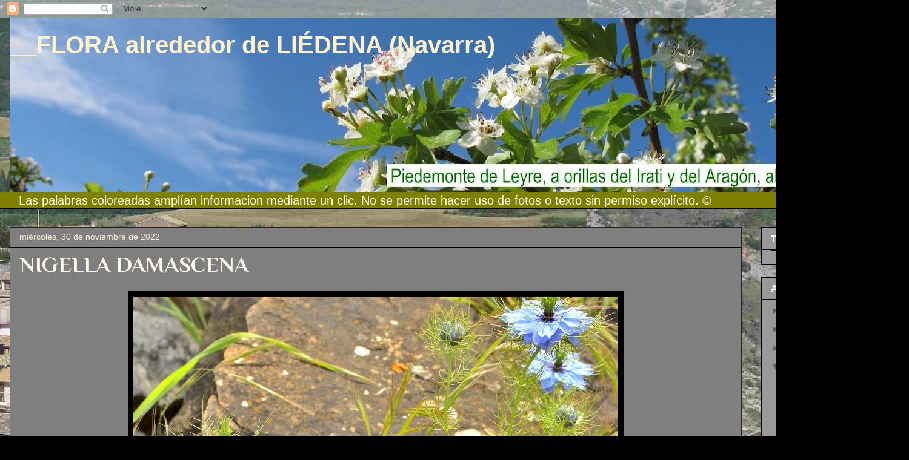

--- FILE ---
content_type: text/html; charset=UTF-8
request_url: https://liedenasanguesabotanica.blogspot.com/2022/11/
body_size: 22416
content:
<!DOCTYPE html>
<html class='v2' dir='ltr' lang='es'>
<head>
<link href='https://www.blogger.com/static/v1/widgets/335934321-css_bundle_v2.css' rel='stylesheet' type='text/css'/>
<meta content='width=1100' name='viewport'/>
<meta content='text/html; charset=UTF-8' http-equiv='Content-Type'/>
<meta content='blogger' name='generator'/>
<link href='https://liedenasanguesabotanica.blogspot.com/favicon.ico' rel='icon' type='image/x-icon'/>
<link href='http://liedenasanguesabotanica.blogspot.com/2022/11/' rel='canonical'/>
<link rel="alternate" type="application/atom+xml" title="__FLORA alrededor de LIÉDENA (Navarra) - Atom" href="https://liedenasanguesabotanica.blogspot.com/feeds/posts/default" />
<link rel="alternate" type="application/rss+xml" title="__FLORA alrededor de LIÉDENA (Navarra) - RSS" href="https://liedenasanguesabotanica.blogspot.com/feeds/posts/default?alt=rss" />
<link rel="service.post" type="application/atom+xml" title="__FLORA alrededor de LIÉDENA (Navarra) - Atom" href="https://www.blogger.com/feeds/1389455496309421529/posts/default" />
<!--Can't find substitution for tag [blog.ieCssRetrofitLinks]-->
<meta content='http://liedenasanguesabotanica.blogspot.com/2022/11/' property='og:url'/>
<meta content='__FLORA alrededor de LIÉDENA (Navarra)' property='og:title'/>
<meta content='' property='og:description'/>
<title>__FLORA alrededor de LIÉDENA (Navarra): 11/01/2022 - 12/01/2022</title>
<style type='text/css'>@font-face{font-family:'Philosopher';font-style:normal;font-weight:700;font-display:swap;src:url(//fonts.gstatic.com/s/philosopher/v21/vEFI2_5QCwIS4_Dhez5jcWjValgW8te1Xb7GlMo.woff2)format('woff2');unicode-range:U+0460-052F,U+1C80-1C8A,U+20B4,U+2DE0-2DFF,U+A640-A69F,U+FE2E-FE2F;}@font-face{font-family:'Philosopher';font-style:normal;font-weight:700;font-display:swap;src:url(//fonts.gstatic.com/s/philosopher/v21/vEFI2_5QCwIS4_Dhez5jcWjValgf8te1Xb7GlMo.woff2)format('woff2');unicode-range:U+0301,U+0400-045F,U+0490-0491,U+04B0-04B1,U+2116;}@font-face{font-family:'Philosopher';font-style:normal;font-weight:700;font-display:swap;src:url(//fonts.gstatic.com/s/philosopher/v21/vEFI2_5QCwIS4_Dhez5jcWjValgU8te1Xb7GlMo.woff2)format('woff2');unicode-range:U+0102-0103,U+0110-0111,U+0128-0129,U+0168-0169,U+01A0-01A1,U+01AF-01B0,U+0300-0301,U+0303-0304,U+0308-0309,U+0323,U+0329,U+1EA0-1EF9,U+20AB;}@font-face{font-family:'Philosopher';font-style:normal;font-weight:700;font-display:swap;src:url(//fonts.gstatic.com/s/philosopher/v21/vEFI2_5QCwIS4_Dhez5jcWjValgV8te1Xb7GlMo.woff2)format('woff2');unicode-range:U+0100-02BA,U+02BD-02C5,U+02C7-02CC,U+02CE-02D7,U+02DD-02FF,U+0304,U+0308,U+0329,U+1D00-1DBF,U+1E00-1E9F,U+1EF2-1EFF,U+2020,U+20A0-20AB,U+20AD-20C0,U+2113,U+2C60-2C7F,U+A720-A7FF;}@font-face{font-family:'Philosopher';font-style:normal;font-weight:700;font-display:swap;src:url(//fonts.gstatic.com/s/philosopher/v21/vEFI2_5QCwIS4_Dhez5jcWjValgb8te1Xb7G.woff2)format('woff2');unicode-range:U+0000-00FF,U+0131,U+0152-0153,U+02BB-02BC,U+02C6,U+02DA,U+02DC,U+0304,U+0308,U+0329,U+2000-206F,U+20AC,U+2122,U+2191,U+2193,U+2212,U+2215,U+FEFF,U+FFFD;}</style>
<style id='page-skin-1' type='text/css'><!--
/*
-----------------------------------------------
Blogger Template Style
Name:     Awesome Inc.
Designer: Tina Chen
URL:      tinachen.org
----------------------------------------------- */
/* Content
----------------------------------------------- */
body {
font: normal normal 20px Arial, Tahoma, Helvetica, FreeSans, sans-serif;
color: #ffffff;
background: #000000 url(//4.bp.blogspot.com/-RjhE8Va2kms/T3y1OulHRGI/AAAAAAAABYg/e4v8nV9b-Og/s0/Pais6.jpg) repeat scroll top left;
}
html body .content-outer {
min-width: 0;
max-width: 100%;
width: 100%;
}
a:link {
text-decoration: none;
color: #ffff00;
}
a:visited {
text-decoration: none;
color: #333333;
}
a:hover {
text-decoration: underline;
color: #ff0000;
}
.body-fauxcolumn-outer .cap-top {
position: absolute;
z-index: 1;
height: 276px;
width: 100%;
background: transparent none repeat-x scroll top left;
_background-image: none;
}
/* Columns
----------------------------------------------- */
.content-inner {
padding: 0;
}
.header-inner .section {
margin: 0 16px;
}
.tabs-inner .section {
margin: 0 16px;
}
.main-inner {
padding-top: 30px;
}
.main-inner .column-center-inner,
.main-inner .column-left-inner,
.main-inner .column-right-inner {
padding: 0 5px;
}
*+html body .main-inner .column-center-inner {
margin-top: -30px;
}
#layout .main-inner .column-center-inner {
margin-top: 0;
}
/* Header
----------------------------------------------- */
.header-outer {
margin: 0 0 0 0;
background: transparent none repeat scroll 0 0;
}
.Header h1 {
font: normal bold 40px Arial, Tahoma, Helvetica, FreeSans, sans-serif;
color: #fff2cc;
text-shadow: 0 0 -1px #000000;
}
.Header h1 a {
color: #fff2cc;
}
.Header .description {
font: normal normal 30px Arial, Tahoma, Helvetica, FreeSans, sans-serif;
color: #ffff00;
}
.header-inner .Header .titlewrapper,
.header-inner .Header .descriptionwrapper {
padding-left: 0;
padding-right: 0;
margin-bottom: 0;
}
.header-inner .Header .titlewrapper {
padding-top: 22px;
}
/* Tabs
----------------------------------------------- */
.tabs-outer {
overflow: hidden;
position: relative;
background: #7f7f00 none repeat scroll 0 0;
}
#layout .tabs-outer {
overflow: visible;
}
.tabs-cap-top, .tabs-cap-bottom {
position: absolute;
width: 100%;
border-top: 1px solid #000000;
}
.tabs-cap-bottom {
bottom: 0;
}
.tabs-inner .widget li a {
display: inline-block;
margin: 0;
padding: .6em 1.5em;
font: normal bold 14px Arial, Tahoma, Helvetica, FreeSans, sans-serif;
color: #ffff00;
border-top: 1px solid #000000;
border-bottom: 1px solid #000000;
border-left: 1px solid #000000;
height: 16px;
line-height: 16px;
}
.tabs-inner .widget li:last-child a {
border-right: 1px solid #000000;
}
.tabs-inner .widget li.selected a, .tabs-inner .widget li a:hover {
background: #333333 none repeat-x scroll 0 -100px;
color: #ffff00;
}
/* Headings
----------------------------------------------- */
h2 {
font: normal bold 16px Arial, Tahoma, Helvetica, FreeSans, sans-serif;
color: #ffffff;
}
/* Widgets
----------------------------------------------- */
.main-inner .section {
margin: 0 27px;
padding: 0;
}
.main-inner .column-left-outer,
.main-inner .column-right-outer {
margin-top: 0;
}
#layout .main-inner .column-left-outer,
#layout .main-inner .column-right-outer {
margin-top: 0;
}
.main-inner .column-left-inner,
.main-inner .column-right-inner {
background: transparent none repeat 0 0;
-moz-box-shadow: 0 0 0 rgba(0, 0, 0, .2);
-webkit-box-shadow: 0 0 0 rgba(0, 0, 0, .2);
-goog-ms-box-shadow: 0 0 0 rgba(0, 0, 0, .2);
box-shadow: 0 0 0 rgba(0, 0, 0, .2);
-moz-border-radius: 0;
-webkit-border-radius: 0;
-goog-ms-border-radius: 0;
border-radius: 0;
}
#layout .main-inner .column-left-inner,
#layout .main-inner .column-right-inner {
margin-top: 0;
}
.sidebar .widget {
font: normal normal 16px Arial, Tahoma, Helvetica, FreeSans, sans-serif;
color: #ffffff;
}
.sidebar .widget a:link {
color: #ffff00;
}
.sidebar .widget a:visited {
color: #ffff00;
}
.sidebar .widget a:hover {
color: #ff0000;
}
.sidebar .widget h2 {
text-shadow: 0 0 -1px #000000;
}
.main-inner .widget {
background-color: #999999;
border: 1px solid #000000;
padding: 0 15px 15px;
margin: 20px -16px;
-moz-box-shadow: 0 0 0 rgba(0, 0, 0, .2);
-webkit-box-shadow: 0 0 0 rgba(0, 0, 0, .2);
-goog-ms-box-shadow: 0 0 0 rgba(0, 0, 0, .2);
box-shadow: 0 0 0 rgba(0, 0, 0, .2);
-moz-border-radius: 0;
-webkit-border-radius: 0;
-goog-ms-border-radius: 0;
border-radius: 0;
}
.main-inner .widget h2 {
margin: 0 -15px;
padding: .6em 15px .5em;
border-bottom: 1px solid #000000;
}
.footer-inner .widget h2 {
padding: 0 0 .4em;
border-bottom: 1px solid #000000;
}
.main-inner .widget h2 + div, .footer-inner .widget h2 + div {
border-top: 1px solid #000000;
padding-top: 8px;
}
.main-inner .widget .widget-content {
margin: 0 -15px;
padding: 7px 15px 0;
}
.main-inner .widget ul, .main-inner .widget #ArchiveList ul.flat {
margin: -8px -15px 0;
padding: 0;
list-style: none;
}
.main-inner .widget #ArchiveList {
margin: -8px 0 0;
}
.main-inner .widget ul li, .main-inner .widget #ArchiveList ul.flat li {
padding: .5em 15px;
text-indent: 0;
color: #5f5f5f;
border-top: 1px solid #000000;
border-bottom: 1px solid #000000;
}
.main-inner .widget #ArchiveList ul li {
padding-top: .25em;
padding-bottom: .25em;
}
.main-inner .widget ul li:first-child, .main-inner .widget #ArchiveList ul.flat li:first-child {
border-top: none;
}
.main-inner .widget ul li:last-child, .main-inner .widget #ArchiveList ul.flat li:last-child {
border-bottom: none;
}
.post-body {
position: relative;
}
.main-inner .widget .post-body ul {
padding: 0 2.5em;
margin: .5em 0;
list-style: disc;
}
.main-inner .widget .post-body ul li {
padding: 0.25em 0;
margin-bottom: .25em;
color: #ffffff;
border: none;
}
.footer-inner .widget ul {
padding: 0;
list-style: none;
}
.widget .zippy {
color: #5f5f5f;
}
/* Posts
----------------------------------------------- */
body .main-inner .Blog {
padding: 0;
margin-bottom: 1em;
background-color: transparent;
border: none;
-moz-box-shadow: 0 0 0 rgba(0, 0, 0, 0);
-webkit-box-shadow: 0 0 0 rgba(0, 0, 0, 0);
-goog-ms-box-shadow: 0 0 0 rgba(0, 0, 0, 0);
box-shadow: 0 0 0 rgba(0, 0, 0, 0);
}
.main-inner .section:last-child .Blog:last-child {
padding: 0;
margin-bottom: 1em;
}
.main-inner .widget h2.date-header {
margin: 0 -15px 1px;
padding: 0 0 0 0;
font: normal normal 14px Arial, Tahoma, Helvetica, FreeSans, sans-serif;
color: #fff2cc;
background: transparent none no-repeat scroll top left;
border-top: 0 solid #ff0000;
border-bottom: 1px solid #000000;
-moz-border-radius-topleft: 0;
-moz-border-radius-topright: 0;
-webkit-border-top-left-radius: 0;
-webkit-border-top-right-radius: 0;
border-top-left-radius: 0;
border-top-right-radius: 0;
position: static;
bottom: 100%;
right: 15px;
text-shadow: 0 0 -1px #000000;
}
.main-inner .widget h2.date-header span {
font: normal normal 14px Arial, Tahoma, Helvetica, FreeSans, sans-serif;
display: block;
padding: .5em 15px;
border-left: 0 solid #ff0000;
border-right: 0 solid #ff0000;
}
.date-outer {
position: relative;
margin: 30px 0 20px;
padding: 0 15px;
background-color: #7f7f7f;
border: 1px solid #222222;
-moz-box-shadow: 0 0 0 rgba(0, 0, 0, .2);
-webkit-box-shadow: 0 0 0 rgba(0, 0, 0, .2);
-goog-ms-box-shadow: 0 0 0 rgba(0, 0, 0, .2);
box-shadow: 0 0 0 rgba(0, 0, 0, .2);
-moz-border-radius: 0;
-webkit-border-radius: 0;
-goog-ms-border-radius: 0;
border-radius: 0;
}
.date-outer:first-child {
margin-top: 0;
}
.date-outer:last-child {
margin-bottom: 20px;
-moz-border-radius-bottomleft: 0;
-moz-border-radius-bottomright: 0;
-webkit-border-bottom-left-radius: 0;
-webkit-border-bottom-right-radius: 0;
-goog-ms-border-bottom-left-radius: 0;
-goog-ms-border-bottom-right-radius: 0;
border-bottom-left-radius: 0;
border-bottom-right-radius: 0;
}
.date-posts {
margin: 0 -15px;
padding: 0 15px;
clear: both;
}
.post-outer, .inline-ad {
border-top: 1px solid #222222;
margin: 0 -15px;
padding: 15px 15px;
}
.post-outer {
padding-bottom: 10px;
}
.post-outer:first-child {
padding-top: 0;
border-top: none;
}
.post-outer:last-child, .inline-ad:last-child {
border-bottom: none;
}
.post-body {
position: relative;
}
.post-body img {
padding: 8px;
background: #000000;
border: 1px solid transparent;
-moz-box-shadow: 0 0 0 rgba(0, 0, 0, .2);
-webkit-box-shadow: 0 0 0 rgba(0, 0, 0, .2);
box-shadow: 0 0 0 rgba(0, 0, 0, .2);
-moz-border-radius: 0;
-webkit-border-radius: 0;
border-radius: 0;
}
h3.post-title, h4 {
font: normal bold 36px Philosopher;
color: #fbf6e9;
}
h3.post-title a {
font: normal bold 36px Philosopher;
color: #fbf6e9;
}
h3.post-title a:hover {
color: #ff0000;
text-decoration: underline;
}
.post-header {
margin: 0 0 1em;
}
.post-body {
line-height: 1.4;
}
.post-outer h2 {
color: #ffffff;
}
.post-footer {
margin: 1.5em 0 0;
}
#blog-pager {
padding: 15px;
font-size: 120%;
background-color: #00ff00;
border: 1px solid #000000;
-moz-box-shadow: 0 0 0 rgba(0, 0, 0, .2);
-webkit-box-shadow: 0 0 0 rgba(0, 0, 0, .2);
-goog-ms-box-shadow: 0 0 0 rgba(0, 0, 0, .2);
box-shadow: 0 0 0 rgba(0, 0, 0, .2);
-moz-border-radius: 0;
-webkit-border-radius: 0;
-goog-ms-border-radius: 0;
border-radius: 0;
-moz-border-radius-topleft: 0;
-moz-border-radius-topright: 0;
-webkit-border-top-left-radius: 0;
-webkit-border-top-right-radius: 0;
-goog-ms-border-top-left-radius: 0;
-goog-ms-border-top-right-radius: 0;
border-top-left-radius: 0;
border-top-right-radius-topright: 0;
margin-top: 1em;
}
.blog-feeds, .post-feeds {
margin: 1em 0;
text-align: center;
color: #ffffff;
}
.blog-feeds a, .post-feeds a {
color: #ffffff;
}
.blog-feeds a:visited, .post-feeds a:visited {
color: #ffffff;
}
.blog-feeds a:hover, .post-feeds a:hover {
color: #cccccc;
}
.post-outer .comments {
margin-top: 2em;
}
/* Comments
----------------------------------------------- */
.comments .comments-content .icon.blog-author {
background-repeat: no-repeat;
background-image: url([data-uri]);
}
.comments .comments-content .loadmore a {
border-top: 1px solid #000000;
border-bottom: 1px solid #000000;
}
.comments .continue {
border-top: 2px solid #000000;
}
/* Footer
----------------------------------------------- */
.footer-outer {
margin: -0 0 -1px;
padding: 0 0 0;
color: #ffffff;
overflow: hidden;
}
.footer-fauxborder-left {
border-top: 1px solid #000000;
background: #4c4c4c none repeat scroll 0 0;
-moz-box-shadow: 0 0 0 rgba(0, 0, 0, .2);
-webkit-box-shadow: 0 0 0 rgba(0, 0, 0, .2);
-goog-ms-box-shadow: 0 0 0 rgba(0, 0, 0, .2);
box-shadow: 0 0 0 rgba(0, 0, 0, .2);
margin: 0 -0;
}
/* Mobile
----------------------------------------------- */
body.mobile {
background-size: auto;
}
.mobile .body-fauxcolumn-outer {
background: transparent none repeat scroll top left;
}
*+html body.mobile .main-inner .column-center-inner {
margin-top: 0;
}
.mobile .main-inner .widget {
padding: 0 0 15px;
}
.mobile .main-inner .widget h2 + div,
.mobile .footer-inner .widget h2 + div {
border-top: none;
padding-top: 0;
}
.mobile .footer-inner .widget h2 {
padding: 0.5em 0;
border-bottom: none;
}
.mobile .main-inner .widget .widget-content {
margin: 0;
padding: 7px 0 0;
}
.mobile .main-inner .widget ul,
.mobile .main-inner .widget #ArchiveList ul.flat {
margin: 0 -15px 0;
}
.mobile .main-inner .widget h2.date-header {
right: 0;
}
.mobile .date-header span {
padding: 0.4em 0;
}
.mobile .date-outer:first-child {
margin-bottom: 0;
border: 1px solid #222222;
-moz-border-radius-topleft: 0;
-moz-border-radius-topright: 0;
-webkit-border-top-left-radius: 0;
-webkit-border-top-right-radius: 0;
-goog-ms-border-top-left-radius: 0;
-goog-ms-border-top-right-radius: 0;
border-top-left-radius: 0;
border-top-right-radius: 0;
}
.mobile .date-outer {
border-color: #222222;
border-width: 0 1px 1px;
}
.mobile .date-outer:last-child {
margin-bottom: 0;
}
.mobile .main-inner {
padding: 0;
}
.mobile .header-inner .section {
margin: 0;
}
.mobile .post-outer, .mobile .inline-ad {
padding: 5px 0;
}
.mobile .tabs-inner .section {
margin: 0 10px;
}
.mobile .main-inner .widget h2 {
margin: 0;
padding: 0;
}
.mobile .main-inner .widget h2.date-header span {
padding: 0;
}
.mobile .main-inner .widget .widget-content {
margin: 0;
padding: 7px 0 0;
}
.mobile #blog-pager {
border: 1px solid transparent;
background: #4c4c4c none repeat scroll 0 0;
}
.mobile .main-inner .column-left-inner,
.mobile .main-inner .column-right-inner {
background: transparent none repeat 0 0;
-moz-box-shadow: none;
-webkit-box-shadow: none;
-goog-ms-box-shadow: none;
box-shadow: none;
}
.mobile .date-posts {
margin: 0;
padding: 0;
}
.mobile .footer-fauxborder-left {
margin: 0;
border-top: inherit;
}
.mobile .main-inner .section:last-child .Blog:last-child {
margin-bottom: 0;
}
.mobile-index-contents {
color: #ffffff;
}
.mobile .mobile-link-button {
background: #ffff00 none repeat scroll 0 0;
}
.mobile-link-button a:link, .mobile-link-button a:visited {
color: #ffffff;
}
.mobile .tabs-inner .PageList .widget-content {
background: transparent;
border-top: 1px solid;
border-color: #000000;
color: #ffff00;
}
.mobile .tabs-inner .PageList .widget-content .pagelist-arrow {
border-left: 1px solid #000000;
}

--></style>
<style id='template-skin-1' type='text/css'><!--
body {
min-width: 1500px;
}
.content-outer, .content-fauxcolumn-outer, .region-inner {
min-width: 1500px;
max-width: 1500px;
_width: 1500px;
}
.main-inner .columns {
padding-left: 0px;
padding-right: 260px;
}
.main-inner .fauxcolumn-center-outer {
left: 0px;
right: 260px;
/* IE6 does not respect left and right together */
_width: expression(this.parentNode.offsetWidth -
parseInt("0px") -
parseInt("260px") + 'px');
}
.main-inner .fauxcolumn-left-outer {
width: 0px;
}
.main-inner .fauxcolumn-right-outer {
width: 260px;
}
.main-inner .column-left-outer {
width: 0px;
right: 100%;
margin-left: -0px;
}
.main-inner .column-right-outer {
width: 260px;
margin-right: -260px;
}
#layout {
min-width: 0;
}
#layout .content-outer {
min-width: 0;
width: 800px;
}
#layout .region-inner {
min-width: 0;
width: auto;
}
body#layout div.add_widget {
padding: 8px;
}
body#layout div.add_widget a {
margin-left: 32px;
}
--></style>
<style>
    body {background-image:url(\/\/4.bp.blogspot.com\/-RjhE8Va2kms\/T3y1OulHRGI\/AAAAAAAABYg\/e4v8nV9b-Og\/s0\/Pais6.jpg);}
    
@media (max-width: 200px) { body {background-image:url(\/\/4.bp.blogspot.com\/-RjhE8Va2kms\/T3y1OulHRGI\/AAAAAAAABYg\/e4v8nV9b-Og\/w200\/Pais6.jpg);}}
@media (max-width: 400px) and (min-width: 201px) { body {background-image:url(\/\/4.bp.blogspot.com\/-RjhE8Va2kms\/T3y1OulHRGI\/AAAAAAAABYg\/e4v8nV9b-Og\/w400\/Pais6.jpg);}}
@media (max-width: 800px) and (min-width: 401px) { body {background-image:url(\/\/4.bp.blogspot.com\/-RjhE8Va2kms\/T3y1OulHRGI\/AAAAAAAABYg\/e4v8nV9b-Og\/w800\/Pais6.jpg);}}
@media (max-width: 1200px) and (min-width: 801px) { body {background-image:url(\/\/4.bp.blogspot.com\/-RjhE8Va2kms\/T3y1OulHRGI\/AAAAAAAABYg\/e4v8nV9b-Og\/w1200\/Pais6.jpg);}}
/* Last tag covers anything over one higher than the previous max-size cap. */
@media (min-width: 1201px) { body {background-image:url(\/\/4.bp.blogspot.com\/-RjhE8Va2kms\/T3y1OulHRGI\/AAAAAAAABYg\/e4v8nV9b-Og\/w1600\/Pais6.jpg);}}
  </style>
<link href='https://www.blogger.com/dyn-css/authorization.css?targetBlogID=1389455496309421529&amp;zx=50e5ccc7-bee8-4501-9962-72e8cc06676c' media='none' onload='if(media!=&#39;all&#39;)media=&#39;all&#39;' rel='stylesheet'/><noscript><link href='https://www.blogger.com/dyn-css/authorization.css?targetBlogID=1389455496309421529&amp;zx=50e5ccc7-bee8-4501-9962-72e8cc06676c' rel='stylesheet'/></noscript>
<meta name='google-adsense-platform-account' content='ca-host-pub-1556223355139109'/>
<meta name='google-adsense-platform-domain' content='blogspot.com'/>

</head>
<body class='loading variant-dark'>
<div class='navbar section' id='navbar' name='Barra de navegación'><div class='widget Navbar' data-version='1' id='Navbar1'><script type="text/javascript">
    function setAttributeOnload(object, attribute, val) {
      if(window.addEventListener) {
        window.addEventListener('load',
          function(){ object[attribute] = val; }, false);
      } else {
        window.attachEvent('onload', function(){ object[attribute] = val; });
      }
    }
  </script>
<div id="navbar-iframe-container"></div>
<script type="text/javascript" src="https://apis.google.com/js/platform.js"></script>
<script type="text/javascript">
      gapi.load("gapi.iframes:gapi.iframes.style.bubble", function() {
        if (gapi.iframes && gapi.iframes.getContext) {
          gapi.iframes.getContext().openChild({
              url: 'https://www.blogger.com/navbar/1389455496309421529?origin\x3dhttps://liedenasanguesabotanica.blogspot.com',
              where: document.getElementById("navbar-iframe-container"),
              id: "navbar-iframe"
          });
        }
      });
    </script><script type="text/javascript">
(function() {
var script = document.createElement('script');
script.type = 'text/javascript';
script.src = '//pagead2.googlesyndication.com/pagead/js/google_top_exp.js';
var head = document.getElementsByTagName('head')[0];
if (head) {
head.appendChild(script);
}})();
</script>
</div></div>
<div class='body-fauxcolumns'>
<div class='fauxcolumn-outer body-fauxcolumn-outer'>
<div class='cap-top'>
<div class='cap-left'></div>
<div class='cap-right'></div>
</div>
<div class='fauxborder-left'>
<div class='fauxborder-right'></div>
<div class='fauxcolumn-inner'>
</div>
</div>
<div class='cap-bottom'>
<div class='cap-left'></div>
<div class='cap-right'></div>
</div>
</div>
</div>
<div class='content'>
<div class='content-fauxcolumns'>
<div class='fauxcolumn-outer content-fauxcolumn-outer'>
<div class='cap-top'>
<div class='cap-left'></div>
<div class='cap-right'></div>
</div>
<div class='fauxborder-left'>
<div class='fauxborder-right'></div>
<div class='fauxcolumn-inner'>
</div>
</div>
<div class='cap-bottom'>
<div class='cap-left'></div>
<div class='cap-right'></div>
</div>
</div>
</div>
<div class='content-outer'>
<div class='content-cap-top cap-top'>
<div class='cap-left'></div>
<div class='cap-right'></div>
</div>
<div class='fauxborder-left content-fauxborder-left'>
<div class='fauxborder-right content-fauxborder-right'></div>
<div class='content-inner'>
<header>
<div class='header-outer'>
<div class='header-cap-top cap-top'>
<div class='cap-left'></div>
<div class='cap-right'></div>
</div>
<div class='fauxborder-left header-fauxborder-left'>
<div class='fauxborder-right header-fauxborder-right'></div>
<div class='region-inner header-inner'>
<div class='header section' id='header' name='Cabecera'><div class='widget Header' data-version='1' id='Header1'>
<div id='header-inner' style='background-image: url("https://blogger.googleusercontent.com/img/b/R29vZ2xl/AVvXsEi6s0CqRapzoah_VGgV3no_ZzQKvKkMj0RsccdfNslGZ8rlcmahIpPHvtnEliO4-8VSDsK9IoIGBFnrU9hhtzyVkimpjqqW8NUe38lA6__YkzD1j5oUhNDk4gQwAfyO30qqXq19lqvT3bI/s1468/Crataegus+monogyna+IMG_2066e.jpg"); background-position: left; min-height: 287px; _height: 287px; background-repeat: no-repeat; '>
<div class='titlewrapper' style='background: transparent'>
<h1 class='title' style='background: transparent; border-width: 0px'>
<a href='https://liedenasanguesabotanica.blogspot.com/'>
__FLORA alrededor de LIÉDENA (Navarra)
</a>
</h1>
</div>
<div class='descriptionwrapper'>
<p class='description'><span>
</span></p>
</div>
</div>
</div></div>
</div>
</div>
<div class='header-cap-bottom cap-bottom'>
<div class='cap-left'></div>
<div class='cap-right'></div>
</div>
</div>
</header>
<div class='tabs-outer'>
<div class='tabs-cap-top cap-top'>
<div class='cap-left'></div>
<div class='cap-right'></div>
</div>
<div class='fauxborder-left tabs-fauxborder-left'>
<div class='fauxborder-right tabs-fauxborder-right'></div>
<div class='region-inner tabs-inner'>
<div class='tabs section' id='crosscol' name='Multicolumnas'><div class='widget Text' data-version='1' id='Text1'>
<div class='widget-content'>
Las palabras coloreadas amplían informacion mediante un clic. No se permite hacer uso de fotos o texto sin permiso explícito. &#169;
</div>
<div class='clear'></div>
</div></div>
<div class='tabs no-items section' id='crosscol-overflow' name='Cross-Column 2'></div>
</div>
</div>
<div class='tabs-cap-bottom cap-bottom'>
<div class='cap-left'></div>
<div class='cap-right'></div>
</div>
</div>
<div class='main-outer'>
<div class='main-cap-top cap-top'>
<div class='cap-left'></div>
<div class='cap-right'></div>
</div>
<div class='fauxborder-left main-fauxborder-left'>
<div class='fauxborder-right main-fauxborder-right'></div>
<div class='region-inner main-inner'>
<div class='columns fauxcolumns'>
<div class='fauxcolumn-outer fauxcolumn-center-outer'>
<div class='cap-top'>
<div class='cap-left'></div>
<div class='cap-right'></div>
</div>
<div class='fauxborder-left'>
<div class='fauxborder-right'></div>
<div class='fauxcolumn-inner'>
</div>
</div>
<div class='cap-bottom'>
<div class='cap-left'></div>
<div class='cap-right'></div>
</div>
</div>
<div class='fauxcolumn-outer fauxcolumn-left-outer'>
<div class='cap-top'>
<div class='cap-left'></div>
<div class='cap-right'></div>
</div>
<div class='fauxborder-left'>
<div class='fauxborder-right'></div>
<div class='fauxcolumn-inner'>
</div>
</div>
<div class='cap-bottom'>
<div class='cap-left'></div>
<div class='cap-right'></div>
</div>
</div>
<div class='fauxcolumn-outer fauxcolumn-right-outer'>
<div class='cap-top'>
<div class='cap-left'></div>
<div class='cap-right'></div>
</div>
<div class='fauxborder-left'>
<div class='fauxborder-right'></div>
<div class='fauxcolumn-inner'>
</div>
</div>
<div class='cap-bottom'>
<div class='cap-left'></div>
<div class='cap-right'></div>
</div>
</div>
<!-- corrects IE6 width calculation -->
<div class='columns-inner'>
<div class='column-center-outer'>
<div class='column-center-inner'>
<div class='main section' id='main' name='Principal'><div class='widget Blog' data-version='1' id='Blog1'>
<div class='blog-posts hfeed'>

          <div class="date-outer">
        
<h2 class='date-header'><span>miércoles, 30 de noviembre de 2022</span></h2>

          <div class="date-posts">
        
<div class='post-outer'>
<div class='post hentry uncustomized-post-template' itemprop='blogPost' itemscope='itemscope' itemtype='http://schema.org/BlogPosting'>
<meta content='https://blogger.googleusercontent.com/img/b/R29vZ2xl/AVvXsEgmuPTINRh186_ETTKpkvpE8Q1cLKwWn728I2gic4TRUzKZojf8FWR2en8m3oYERvy7AaF4qfAUoxL8qVnT2gyTSaZFMo-b44UIEZzzdDW8yyl32SUV3wUJeGR7zWwWQkFoGDTJ0kMO50J4p2OoZ3xOLf28BteBDa-H0W54UtctO-bBu1JZVNwHLVHJ/s16000/21%20Nigella%20damascena%20DSC_0332.jpg' itemprop='image_url'/>
<meta content='1389455496309421529' itemprop='blogId'/>
<meta content='700469517605227890' itemprop='postId'/>
<a name='700469517605227890'></a>
<h3 class='post-title entry-title' itemprop='name'>
<a href='https://liedenasanguesabotanica.blogspot.com/2022/11/nigella-damascena.html'>NIGELLA DAMASCENA</a>
</h3>
<div class='post-header'>
<div class='post-header-line-1'></div>
</div>
<div class='post-body entry-content' id='post-body-700469517605227890' itemprop='description articleBody'>
<div style="text-align: left;"><div style="text-align: left;"><table align="center" cellpadding="0" cellspacing="0" class="tr-caption-container" style="margin-left: auto; margin-right: auto;"><tbody><tr><td style="text-align: center;"><a href="https://blogger.googleusercontent.com/img/b/R29vZ2xl/AVvXsEgmuPTINRh186_ETTKpkvpE8Q1cLKwWn728I2gic4TRUzKZojf8FWR2en8m3oYERvy7AaF4qfAUoxL8qVnT2gyTSaZFMo-b44UIEZzzdDW8yyl32SUV3wUJeGR7zWwWQkFoGDTJ0kMO50J4p2OoZ3xOLf28BteBDa-H0W54UtctO-bBu1JZVNwHLVHJ/s800/21%20Nigella%20damascena%20DSC_0332.jpg" imageanchor="1" style="margin-left: auto; margin-right: auto;"><img border="0" data-original-height="800" data-original-width="800" src="https://blogger.googleusercontent.com/img/b/R29vZ2xl/AVvXsEgmuPTINRh186_ETTKpkvpE8Q1cLKwWn728I2gic4TRUzKZojf8FWR2en8m3oYERvy7AaF4qfAUoxL8qVnT2gyTSaZFMo-b44UIEZzzdDW8yyl32SUV3wUJeGR7zWwWQkFoGDTJ0kMO50J4p2OoZ3xOLf28BteBDa-H0W54UtctO-bBu1JZVNwHLVHJ/s16000/21%20Nigella%20damascena%20DSC_0332.jpg" /></a></td></tr><tr><td class="tr-caption" style="text-align: center;">Nigella damascena</td></tr></tbody></table></div><div style="text-align: center;"><span style="color: #ffe599; font-family: verdana; font-size: x-large;">Plantas valiosas que desaparecen de nuestra vista sin
motivo aparente</span></div><div style="text-align: center;"><span style="font-family: times; font-size: xx-small;">&nbsp; &nbsp;&nbsp;</span></div><table align="center" cellpadding="0" cellspacing="0" class="tr-caption-container" style="margin-left: auto; margin-right: auto;"><tbody><tr><td style="text-align: center;"><a href="https://blogger.googleusercontent.com/img/b/R29vZ2xl/AVvXsEiayT0QbcUtmpF-r1P-4Xbi-Q3PxYo4yx5sJg2dukz1na9Z5SvpkfFalJV0y7q72XyTy2oJvJYJtFHPDNOygxEU96_2JxuIAS5HwkvymdKJXXFIpVA11oZidvR59WV9k_Bu0T0kSnV2I8rQxJJc9ppoh59kURqUEyjlcuRlZ82ggT8sGMt6M4hSVbVp/s800/22%20Nigella%20damascena%20IMG_2981.jpg" imageanchor="1" style="margin-left: auto; margin-right: auto;"><img border="0" data-original-height="600" data-original-width="800" src="https://blogger.googleusercontent.com/img/b/R29vZ2xl/AVvXsEiayT0QbcUtmpF-r1P-4Xbi-Q3PxYo4yx5sJg2dukz1na9Z5SvpkfFalJV0y7q72XyTy2oJvJYJtFHPDNOygxEU96_2JxuIAS5HwkvymdKJXXFIpVA11oZidvR59WV9k_Bu0T0kSnV2I8rQxJJc9ppoh59kURqUEyjlcuRlZ82ggT8sGMt6M4hSVbVp/s16000/22%20Nigella%20damascena%20IMG_2981.jpg" /></a></td></tr><tr><td class="tr-caption" style="text-align: center;">Nigella damascena</td></tr></tbody></table><div style="text-align: left;"><span style="font-family: times; font-size: x-large;">- &#191;Y me dice, usted, que en este espacio hubo varias
matas de neguillas de Damasco?</span></div><div style="text-align: left;"><span style="font-family: times; font-size: x-large;">- Aquí mismo, con flores blancas; junto al trasformador de
La Chocarrera; y no hace tanto, no señor.</span></div><div style="text-align: left;"><span style="font-family: times; font-size: x-large;">- Pues, se ha quedado este trozo como un pedregal
inculto. &#191;No serían un peligro para el tendido eléctrico?</span></div><div style="text-align: left;"><span style="font-family: times; font-size: x-large;">- &#161;Qué va! Que vino el empleado y les dio con la azada; no
tendría otro quehacer aquella mañana.</span></div><div style="text-align: left;"><span style="font-family: times; font-size: x-large;">- Es una pena quedarse sin adornos florales naturales, atractivos
y baratos.</span></div><div style="text-align: left;"><span style="font-family: times; font-size: x-large;">- &#161;Eso, y tan baratos! Como que salían cada año con las
semillas que desprendían y sin necesidad de regarlas, ni sembrarlas, ni nada.
Lo mismo les pasó a las alceas de ese otro lado. &#161;Y mira que eran
espectaculares!</span></div><p class="MsoNoSpacing" style="text-align: left;"><o:p></o:p></p><table align="center" cellpadding="0" cellspacing="0" class="tr-caption-container" style="margin-left: auto; margin-right: auto;"><tbody><tr><td style="text-align: center;"><a href="https://blogger.googleusercontent.com/img/b/R29vZ2xl/AVvXsEi8nA_1gwprEI4PlzJCthBzpfhUsNM15Pa3Md8--5r1k9drM3rHxzintEKR8DHA7oMFQSk8tsPAxvPMs-ctOKLYzpJENV4Wln92iQ0wXZNhfqIx2SS6xa_jZxG-ovb4ywQq4Jm5-SDrvW1YP_zKV0EzRlB0o6o9_tWo_LV16qqH35aKrCCFP7skkdfn/s800/23%20Nigella%20damascena%20DSC_0347.JPG" imageanchor="1" style="margin-left: auto; margin-right: auto;"><img border="0" data-original-height="600" data-original-width="800" src="https://blogger.googleusercontent.com/img/b/R29vZ2xl/AVvXsEi8nA_1gwprEI4PlzJCthBzpfhUsNM15Pa3Md8--5r1k9drM3rHxzintEKR8DHA7oMFQSk8tsPAxvPMs-ctOKLYzpJENV4Wln92iQ0wXZNhfqIx2SS6xa_jZxG-ovb4ywQq4Jm5-SDrvW1YP_zKV0EzRlB0o6o9_tWo_LV16qqH35aKrCCFP7skkdfn/s16000/23%20Nigella%20damascena%20DSC_0347.JPG" /></a></td></tr><tr><td class="tr-caption" style="text-align: center;">Nigella damascena</td></tr></tbody></table><div style="text-align: left;"><span style="font-family: times; font-size: x-large;">Así, tontamente, hemos dejado de ver estas flores por las
calles y los alrededores; flores, que por ser silvestres, se consideran malezas
y malas hierbas; pero que, cuando las ves en un <i><a href="https://www.amazon.es/Nigella-Damascena-Semillas-Organic-plantas/dp/B01LZ6MPMU"><span style="color: #ffd966;">vivero</span></a></i>,
compruebas que tu monedero no está demasiado <i><a href="https://www.amazon.es/Semillas-BloomGreen-Co-Flor-purificaci%C3%83%C2%B3n/dp/B07L9YZ1H7/ref=sr_1_25?adgrpid=121940810760&amp;gclid=Cj0KCQiA-JacBhC0ARIsAIxybyNAOQLgR_UP9Ci2dKAzHgUnbSZjeh3Lsh7orjC_qMOsDgT0KcrINPMaAhJWEALw_wcB&amp;hvadid=506685607661&amp;hvdev=c&amp;hvlocphy=1005530&amp;hvnetw=g&amp;hvqmt=b&amp;hvrand=6335495722945447694&amp;hvtargid=kwd-1231752351083&amp;hydadcr=2203_1797437&amp;keywords=alcea+rosea+semillas&amp;qid=1669737686&amp;qu=eyJxc2MiOiIzLjIxIiwicXNhIjoiMi43MyIsInFzcCI6IjIuMDAifQ%3D%3D&amp;sr=8-25"><span style="color: #ffd966;">prieto</span></a></i>.
Estas neguillas, son plantas origen circunmediterráneo, que, por la vistosidad de
las flores y por lo tupido del ramaje, es frecuente verlas en jardines de Europa
y de otras zonas <i><a href="https://www.gbif.org/species/5371702"><span style="color: #ffd966;">templadas</span></a></i>.
Las hubo también, azules, en el talud de la era de Barrio Alto; antes de que se
ensañaran con las silvestres, segándolas aún verdes.</span></div><p class="MsoNoSpacing"><span style="font-family: times; font-size: x-large;"><o:p></o:p></span></p><table align="center" cellpadding="0" cellspacing="0" class="tr-caption-container" style="margin-left: auto; margin-right: auto;"><tbody><tr><td style="text-align: center;"><a href="https://blogger.googleusercontent.com/img/b/R29vZ2xl/AVvXsEhyZEty5xz9ShbmA8XdQvvRF8Oo11y3zRSDiRfheH01wfbyTn69YuWg7uoYOOEougNH4-9mckh5ArkrIu2BA4YK7vRjYB0-ObHMmYrjXdB915ucqk7amoGtqDLQx0p_OaI6evBINZTY0kG7p1vqClZ5LZb3xy-7xOct9uiNu1FfIRUg4vAQRXoTzBfD/s800/24%20Nigella%20damascena%20IMG_2985.jpg" imageanchor="1" style="margin-left: auto; margin-right: auto;"><img border="0" data-original-height="600" data-original-width="800" src="https://blogger.googleusercontent.com/img/b/R29vZ2xl/AVvXsEhyZEty5xz9ShbmA8XdQvvRF8Oo11y3zRSDiRfheH01wfbyTn69YuWg7uoYOOEougNH4-9mckh5ArkrIu2BA4YK7vRjYB0-ObHMmYrjXdB915ucqk7amoGtqDLQx0p_OaI6evBINZTY0kG7p1vqClZ5LZb3xy-7xOct9uiNu1FfIRUg4vAQRXoTzBfD/s16000/24%20Nigella%20damascena%20IMG_2985.jpg" /></a></td></tr><tr><td class="tr-caption" style="text-align: center;">Nigella damascena</td></tr></tbody></table><div style="text-align: left;"><span style="font-family: times; font-size: x-large;">Las neguillas, o arañuelas, tienen en la Península multitud
de <i><a href="http://ww2.bgbm.org/EuroPlusMed/PTaxonDetail.asp?NameId=96320&amp;PTRefFk=7500000"><span style="color: #ffd966;">nombres</span></a></i>
(no tan poéticos como en inglés: <i>love-in-a-mist</i>, amor en la niebla). Tan
larga nomenclatura da idea de la extensión de su popularidad desde antiguo; no tanto
por sus valores estéticos, sino por los prácticos: por su variado empleo
medicinal. Según una reciente revisión <i><a href="https://www.sciencedirect.com/science/article/abs/pii/S0031942222000814"><span style="color: #ffd966;">etnobotánica</span></a></i>
se han empleado para regular la menstruación; para afecciones catarrales y
amenorrea; como diurético y esternutatorio; como analgésico, antiedematoso y
antipirético; como vermífugo y desinfectante. El manual &#8220;Plantas medicinales de
la Península&#8221; añade otras <i><a href="https://www.buscalibre.es/libro-plantas-medicinales-de-la-peninsula-iberica-e-islas-baleares/9788489960527/p/2870911"><span style="color: #ffd966;">cualidades</span></a></i>:
antiinflamatorias, antialérgicas, antiestamínicas, y &#8230; para qué seguir con la
lista si no dispongo de plantas para hacer preparados...y más me vale.</span></div><div style="text-align: left;"><span style="font-family: times; font-size: xx-small;">&nbsp; &nbsp;&nbsp;</span></div></div><div style="text-align: left;"><table align="center" cellpadding="0" cellspacing="0" class="tr-caption-container" style="margin-left: auto; margin-right: auto;"><tbody><tr><td style="text-align: center;"><a href="https://blogger.googleusercontent.com/img/b/R29vZ2xl/AVvXsEi8eyanOkKRhvi-F1mYS_AlQAztukGqY2haoohVCD83Dmq5S8gAs9yEufrmOVA5QveuyAXMfh0wYwKwPd3s4q4QMvUH4r_ozQM05nFpFN9huAm-0F4CqBJ6mAzMCEZv6qxcYtbMnb0uJ-5ARMaE6na5yooUPcMEAIVSuzTn0PEisvbXcycqd_3ytaDU/s800/25%20Nigella%20damascena%20DSC_6774.jpg" imageanchor="1" style="margin-left: auto; margin-right: auto;"><img border="0" data-original-height="600" data-original-width="800" src="https://blogger.googleusercontent.com/img/b/R29vZ2xl/AVvXsEi8eyanOkKRhvi-F1mYS_AlQAztukGqY2haoohVCD83Dmq5S8gAs9yEufrmOVA5QveuyAXMfh0wYwKwPd3s4q4QMvUH4r_ozQM05nFpFN9huAm-0F4CqBJ6mAzMCEZv6qxcYtbMnb0uJ-5ARMaE6na5yooUPcMEAIVSuzTn0PEisvbXcycqd_3ytaDU/s16000/25%20Nigella%20damascena%20DSC_6774.jpg" /></a></td></tr><tr><td class="tr-caption" style="text-align: center;">Nigella damascena</td></tr></tbody></table><div style="text-align: left;"><span style="font-family: times; font-size: x-large;">Si los listados anteriores eran para aburrir, la interminable
nómina de publicaciones científicas acerca de las arañuelas sigue creciendo cada año. El listado de <i><a href="https://typeset.io/topics/nigella-damascena-19luvq87"><span style="color: #ffd966;">Scispace</span></a></i> da
acceso a 121 publicaciones, siendo la más antigua de 1912, sobre el alcaloide damascenina,
que da toxicidad a la planta y que la hace figurar entre las plantas cuya venta
no controlada está <i><a href="https://www.boe.es/buscar/doc.php?id=BOE-A-2004-2225"><span style="color: #ffd966;">prohibida</span></a></i>
desde 2004. Según el listado del <i>National Center of Biotechnology
Information</i> son más de mil las <i><a href="https://www.ncbi.nlm.nih.gov/search/all/?term=Nigella%20damascena"><span style="color: #ffd966;">investigaciones</span></a></i>
que tienen a la arañuela como objeto de estudio. La especialización es tal como
puedo uno suponer leyendo títulos como: Identificación de los genes reguladores
clave, involucrados en el desarrollo de pétalos elaborados y la formación de
caracteres especializados en Nigella damascena (Ranunculaceae).&nbsp;</span></div><div style="text-align: left;"><span style="font-family: times; font-size: x-large;">Entendido, buen
trabajo de <i><a href="https://www.ncbi.nlm.nih.gov/pmc/articles/PMC7534484/"><span style="color: #ffd966;">chinos</span></a></i>.
&#161;Vale!</span></div><p class="MsoNoSpacing"><o:p></o:p></p><table align="center" cellpadding="0" cellspacing="0" class="tr-caption-container" style="margin-left: auto; margin-right: auto;"><tbody><tr><td style="text-align: center;"><a href="https://blogger.googleusercontent.com/img/b/R29vZ2xl/AVvXsEg6yQydUdefsFDGdxeOv8jBPMHxXYy9FO22LIiA7n2nxgQpdFVCqQYON0gaMKPuXNXHDbUgIjjA1UDTYZX_wjrnW-xHE27_j4Pe29_OCrmt46Js5ALLio8hW3XWkaheWJriZWEKmXrxq-FcorPFAVvENiN7YZ0C9xMbTck2DteP1f1AJPqaIeMi2EXx/s800/26%20Nigella%20damascena%20DSC_0354a.jpg" imageanchor="1" style="margin-left: auto; margin-right: auto;"><img border="0" data-original-height="600" data-original-width="800" src="https://blogger.googleusercontent.com/img/b/R29vZ2xl/AVvXsEg6yQydUdefsFDGdxeOv8jBPMHxXYy9FO22LIiA7n2nxgQpdFVCqQYON0gaMKPuXNXHDbUgIjjA1UDTYZX_wjrnW-xHE27_j4Pe29_OCrmt46Js5ALLio8hW3XWkaheWJriZWEKmXrxq-FcorPFAVvENiN7YZ0C9xMbTck2DteP1f1AJPqaIeMi2EXx/s16000/26%20Nigella%20damascena%20DSC_0354a.jpg" /></a></td></tr><tr><td class="tr-caption" style="text-align: center;">Nigella damascena</td></tr></tbody></table><div style="text-align: left;"><span style="font-family: times; font-size: x-large;">A los pétalos les ocurre que ocultan, a saber por qué, los
nectarios que atraerían a los polinizadores. Así que, una vez hecha la pifia,
las arañuelas han tenido que crear unos falsos nectarios coloristas, que sirvan
de cebo a los insectos. De esta forma, para la visión de los insectos, los
pseudonectarios resultan brillantes y reflectantes, de color verde esmeralda,
mientras que el resto del pétalo es oscuro y así los redirigen a los verdaderos
nectarios. Esos falsos nectarios, para desgracia de las arañuelas, no se
desarrollan cuando son infectadas por el <i><a href="https://pubmed.ncbi.nlm.nih.gov/24901739/"><span style="color: #ffd966;">virus TRV2</span></a></i>, haciendo
más difícil la polinización. Esto debió ocurrir con las neguillas del pueblo: en
ninguna de las fotos se pueden observar los falsos nectarios. Una pena, que explican
minuciosamente otro grupo de investigadores&#8230;<i><a href="https://www.nature.com/articles/s41467-020-15658-2"><span style="color: #ffd966;">chinos</span></a></i>, &#161;cómo,
no!</span></div><p class="MsoNoSpacing"><o:p></o:p></p><table align="center" cellpadding="0" cellspacing="0" class="tr-caption-container" style="margin-left: auto; margin-right: auto;"><tbody><tr><td style="text-align: center;"><a href="https://blogger.googleusercontent.com/img/b/R29vZ2xl/AVvXsEi07_V5XIpcVliPEn2pcC8VvZc-eqISDpS3n5UK2-CIyCqa9d-_rMiYWEKswMR5AKoqZemJ6Y77Vm5smkHnZ0ly5lQ3jZxcr0RvWMEwHeqU4JI8xOoIn6zjhP0TylWx5wek_Awo9AdmrmmAcrTYvXbpK3oyZQP_FXt-d-pROjkcIyFX6DuXg8bvCjWU/s800/27%20Nigella%20damascena%20DSC_0337a.jpg" imageanchor="1" style="margin-left: auto; margin-right: auto;"><img border="0" data-original-height="600" data-original-width="800" src="https://blogger.googleusercontent.com/img/b/R29vZ2xl/AVvXsEi07_V5XIpcVliPEn2pcC8VvZc-eqISDpS3n5UK2-CIyCqa9d-_rMiYWEKswMR5AKoqZemJ6Y77Vm5smkHnZ0ly5lQ3jZxcr0RvWMEwHeqU4JI8xOoIn6zjhP0TylWx5wek_Awo9AdmrmmAcrTYvXbpK3oyZQP_FXt-d-pROjkcIyFX6DuXg8bvCjWU/s16000/27%20Nigella%20damascena%20DSC_0337a.jpg" /></a></td></tr><tr><td class="tr-caption" style="text-align: center;">Nigella damascena</td></tr></tbody></table><div style="text-align: center;"><span style="color: #ffe599; font-family: verdana; font-size: x-large;">Dijo Jesús a sus discípulos: Ni Salomón, con todo su
lujo, se vestía como una de ellas (Mt 6, 24)</span></div></div>
<div style='clear: both;'></div>
</div>
<div class='post-footer'>
<div class='post-footer-line post-footer-line-1'>
<span class='post-author vcard'>
Publicado por
<span class='fn' itemprop='author' itemscope='itemscope' itemtype='http://schema.org/Person'>
<meta content='https://www.blogger.com/profile/15584809334923494959' itemprop='url'/>
<a class='g-profile' href='https://www.blogger.com/profile/15584809334923494959' rel='author' title='author profile'>
<span itemprop='name'>José Ramón Izurriaga</span>
</a>
</span>
</span>
<span class='post-timestamp'>
</span>
<span class='post-comment-link'>
<a class='comment-link' href='https://liedenasanguesabotanica.blogspot.com/2022/11/nigella-damascena.html#comment-form' onclick=''>
1 comentario:
  </a>
</span>
<span class='post-icons'>
<span class='item-action'>
<a href='https://www.blogger.com/email-post/1389455496309421529/700469517605227890' title='Enviar entrada por correo electrónico'>
<img alt='' class='icon-action' height='13' src='https://resources.blogblog.com/img/icon18_email.gif' width='18'/>
</a>
</span>
<span class='item-control blog-admin pid-1263153152'>
<a href='https://www.blogger.com/post-edit.g?blogID=1389455496309421529&postID=700469517605227890&from=pencil' title='Editar entrada'>
<img alt='' class='icon-action' height='18' src='https://resources.blogblog.com/img/icon18_edit_allbkg.gif' width='18'/>
</a>
</span>
</span>
<div class='post-share-buttons goog-inline-block'>
<a class='goog-inline-block share-button sb-email' href='https://www.blogger.com/share-post.g?blogID=1389455496309421529&postID=700469517605227890&target=email' target='_blank' title='Enviar por correo electrónico'><span class='share-button-link-text'>Enviar por correo electrónico</span></a><a class='goog-inline-block share-button sb-blog' href='https://www.blogger.com/share-post.g?blogID=1389455496309421529&postID=700469517605227890&target=blog' onclick='window.open(this.href, "_blank", "height=270,width=475"); return false;' target='_blank' title='Escribe un blog'><span class='share-button-link-text'>Escribe un blog</span></a><a class='goog-inline-block share-button sb-twitter' href='https://www.blogger.com/share-post.g?blogID=1389455496309421529&postID=700469517605227890&target=twitter' target='_blank' title='Compartir en X'><span class='share-button-link-text'>Compartir en X</span></a><a class='goog-inline-block share-button sb-facebook' href='https://www.blogger.com/share-post.g?blogID=1389455496309421529&postID=700469517605227890&target=facebook' onclick='window.open(this.href, "_blank", "height=430,width=640"); return false;' target='_blank' title='Compartir con Facebook'><span class='share-button-link-text'>Compartir con Facebook</span></a><a class='goog-inline-block share-button sb-pinterest' href='https://www.blogger.com/share-post.g?blogID=1389455496309421529&postID=700469517605227890&target=pinterest' target='_blank' title='Compartir en Pinterest'><span class='share-button-link-text'>Compartir en Pinterest</span></a>
</div>
</div>
<div class='post-footer-line post-footer-line-2'>
<span class='post-labels'>
Etiquetas:
<a href='https://liedenasanguesabotanica.blogspot.com/search/label/Ranuncul%C3%A1ceas' rel='tag'>Ranunculáceas</a>
</span>
</div>
<div class='post-footer-line post-footer-line-3'>
<span class='post-location'>
</span>
</div>
</div>
</div>
</div>

          </div></div>
        

          <div class="date-outer">
        
<h2 class='date-header'><span>lunes, 21 de noviembre de 2022</span></h2>

          <div class="date-posts">
        
<div class='post-outer'>
<div class='post hentry uncustomized-post-template' itemprop='blogPost' itemscope='itemscope' itemtype='http://schema.org/BlogPosting'>
<meta content='https://blogger.googleusercontent.com/img/b/R29vZ2xl/AVvXsEjmnxuH0RCrD4E31NiXFBQU0rHeT9TO_lHDrarXBLofuEEei4xOzgMXTW9eJqvcKQs5rd02x7gn28ykuZOG70utLOfxQLx9EFkjuBqnTKJES-E0hloDko_GnBZVK0D7fDSBYsrfAvKgvWw0zWTOBIduGlLCU0q2ch6HQVBZDzGAgosEnwxWefdDIii8/s16000/21%20Dianthus%20armeria%20DSC_9211.jpg' itemprop='image_url'/>
<meta content='1389455496309421529' itemprop='blogId'/>
<meta content='8152606667278160230' itemprop='postId'/>
<a name='8152606667278160230'></a>
<h3 class='post-title entry-title' itemprop='name'>
<a href='https://liedenasanguesabotanica.blogspot.com/2022/11/dianthus-armeria.html'>DIANTHUS ARMERIA</a>
</h3>
<div class='post-header'>
<div class='post-header-line-1'></div>
</div>
<div class='post-body entry-content' id='post-body-8152606667278160230' itemprop='description articleBody'>
<div style="text-align: left;"><table align="center" cellpadding="0" cellspacing="0" class="tr-caption-container" style="margin-left: auto; margin-right: auto;"><tbody><tr><td style="text-align: center;"><a href="https://blogger.googleusercontent.com/img/b/R29vZ2xl/AVvXsEjmnxuH0RCrD4E31NiXFBQU0rHeT9TO_lHDrarXBLofuEEei4xOzgMXTW9eJqvcKQs5rd02x7gn28ykuZOG70utLOfxQLx9EFkjuBqnTKJES-E0hloDko_GnBZVK0D7fDSBYsrfAvKgvWw0zWTOBIduGlLCU0q2ch6HQVBZDzGAgosEnwxWefdDIii8/s1000/21%20Dianthus%20armeria%20DSC_9211.jpg" imageanchor="1" style="margin-left: auto; margin-right: auto;"><img border="0" data-original-height="563" data-original-width="1000" src="https://blogger.googleusercontent.com/img/b/R29vZ2xl/AVvXsEjmnxuH0RCrD4E31NiXFBQU0rHeT9TO_lHDrarXBLofuEEei4xOzgMXTW9eJqvcKQs5rd02x7gn28ykuZOG70utLOfxQLx9EFkjuBqnTKJES-E0hloDko_GnBZVK0D7fDSBYsrfAvKgvWw0zWTOBIduGlLCU0q2ch6HQVBZDzGAgosEnwxWefdDIii8/s16000/21%20Dianthus%20armeria%20DSC_9211.jpg" /></a></td></tr><tr><td class="tr-caption" style="text-align: center;">Clavelina&nbsp; &nbsp; &nbsp;Dianthus armeria</td></tr></tbody></table><div style="font-family: verdana; text-align: center;"><span style="color: #fff2cc; font-size: x-large;">Una clavelina de verano, que pervive en invierno</span></div><div style="text-align: center;"><span style="font-family: times; font-size: xx-small;">&nbsp; &nbsp;</span></div><div style="text-align: center;"><span style="font-family: times;"><table cellpadding="0" cellspacing="0" class="tr-caption-container" style="margin-left: auto; margin-right: auto; text-align: center;"><tbody><tr><td style="text-align: center;"><a href="https://blogger.googleusercontent.com/img/b/R29vZ2xl/AVvXsEjSsX8dwf1QOHeTYJW3g2kSkR0S6dBtJcbhGke1X-YWgq-wdhL2TTquShwBrzjlFA77of6k_I7W3I9i-w1W40pm9fx0Kec0u7Lqe2Mu4nBZiN7f6LgHABFH0Jt2iiwCMG9zvxl-u51yBPX8tOHoAd3sLtOCQoWSPO-yBU9C8G0JgRwBFy94q7FrsCTk/s800/22%20Dianthus%20armeria%20DSC_9214.jpg" imageanchor="1" style="margin-left: auto; margin-right: auto;"><span style="font-size: x-large;"><img border="0" data-original-height="600" data-original-width="800" src="https://blogger.googleusercontent.com/img/b/R29vZ2xl/AVvXsEjSsX8dwf1QOHeTYJW3g2kSkR0S6dBtJcbhGke1X-YWgq-wdhL2TTquShwBrzjlFA77of6k_I7W3I9i-w1W40pm9fx0Kec0u7Lqe2Mu4nBZiN7f6LgHABFH0Jt2iiwCMG9zvxl-u51yBPX8tOHoAd3sLtOCQoWSPO-yBU9C8G0JgRwBFy94q7FrsCTk/s16000/22%20Dianthus%20armeria%20DSC_9214.jpg" /></span></a></td></tr><tr><td class="tr-caption" style="text-align: center;"><span style="font-family: &quot;Times New Roman&quot;;">Clavelina&nbsp; &nbsp; &nbsp;Dianthus armeria</span></td></tr></tbody></table></span><span style="text-align: left;"><div style="text-align: justify;"><span style="font-family: times; font-size: x-large;"><span>&nbsp;&nbsp; &nbsp;</span>Las predicciones meteorológicas se han cumplido: la
lluvia lleva varios días invitándonos a mirar por la ventana antes de salir de
casa; los sembrados verdean; el viento variable nos sitúa en otoño; el fresco,
que pareció no llegaría, nos mueve a calentar las casas y, además, la nieve ha
blanqueado la sierra. Veo nevada la sierra y me pongo a buscar fotos de una de las
clavelinas que atraen mi atención en los paseos de verano: las clavelinas (Di-anthus,
flores de Dios), las divinas de pétalos rosáceos, que florecen en la Cañada de
los Roncaleses y en los prados soleados de las alturas del Castellar.</span></div></span><div style="text-align: left;"><p class="MsoNoSpacing"><o:p></o:p></p></div></div></div><div style="text-align: left;"><div style="text-align: left;"><span style="font-family: times; font-size: xx-small;"><table align="center" cellpadding="0" cellspacing="0" class="tr-caption-container" style="margin-left: auto; margin-right: auto;"><tbody><tr><td style="text-align: center;"><a href="https://blogger.googleusercontent.com/img/b/R29vZ2xl/AVvXsEjKIHUOBa1zs4hN-5yK2R6j41EJA88-eerwDVXhKIc7Lk2hNa4QQFUW1v01ZypBQrBGrMIcIZ_Hn-1xx_YeDuxVZ7jVTtNbNSo4tshdWzo0aHmGfmH6VXmpAv2hcdayeU5pPCvnf1Y3rtuCiRCic5LaWVPx9IvQC53awG32g9VTURnzDgGA-dZNTxeF/s800/23%20Dianthus%20armeria%20DSC_5208.jpg" imageanchor="1" style="margin-left: auto; margin-right: auto;"><img border="0" data-original-height="600" data-original-width="800" src="https://blogger.googleusercontent.com/img/b/R29vZ2xl/AVvXsEjKIHUOBa1zs4hN-5yK2R6j41EJA88-eerwDVXhKIc7Lk2hNa4QQFUW1v01ZypBQrBGrMIcIZ_Hn-1xx_YeDuxVZ7jVTtNbNSo4tshdWzo0aHmGfmH6VXmpAv2hcdayeU5pPCvnf1Y3rtuCiRCic5LaWVPx9IvQC53awG32g9VTURnzDgGA-dZNTxeF/s16000/23%20Dianthus%20armeria%20DSC_5208.jpg" /></a></td></tr><tr><td class="tr-caption" style="text-align: center;"><span style="font-family: &quot;Times New Roman&quot;;"><span style="font-size: large;">Clavelina&nbsp; &nbsp; &nbsp;Dianthus armeria</span></span></td></tr></tbody></table></span><div style="text-align: justify;"><span style="font-family: times; font-size: x-large;"><span>&nbsp;&nbsp; &nbsp;</span><span>&nbsp;</span>Ahora, cuando en esas alturas, la nieve, la niebla o el
viento frío son habituales, estas clavelinas mantienen extendida su roseta de
hojas, que se habían desarrollado con los calores del verano y que florecerán
en la temporada próxima. Es, pues, una de las plantas cuyo proceso de
desarrollo dura <a href="http://adlib.everysite.co.uk/resources/000/091/214/DP_dossier.pdf"><i><span style="color: #ffe599;">dos
temporadas</span></i></a>, o más.&nbsp;</span></div><div style="text-align: justify;"><span style="font-family: times; font-size: x-large;"><span>&nbsp;&nbsp; &nbsp;</span>No he encontrado qué sistema emplea para soportar
los cambios de temperatura, pero sí imitadores que se creen que, por ir aún con
pantalón corto, el verano va a durar todo el año.</span></div><p class="MsoNoSpacing"><o:p></o:p></p><span style="font-family: times; font-size: xx-small;">&nbsp; &nbsp;&nbsp;<table cellpadding="0" cellspacing="0" class="tr-caption-container" style="margin-left: auto; margin-right: auto; text-align: center;"><tbody><tr><td style="text-align: center;"><a href="https://blogger.googleusercontent.com/img/b/R29vZ2xl/AVvXsEgGRzhmCLT2DCthQUksGMqOk6k-mp5qjjiHLz_7lPEkS1Zi9OUyd9z4vjo64C8uAaSPcCrP1bAlgICun961aA1GzieGdC15Xlq82vBIo3b_cOvI5PbWfshFcTZ2isOBb3t3_Ma4cK0pNz961dJ33ZaCrWU7tXUavsnZs33b0IytQKAq2W6vIjJBSalv/s800/24%20Dianthus%20armeria%20DSC_9203.jpg" imageanchor="1" style="margin-left: auto; margin-right: auto;"><img border="0" data-original-height="600" data-original-width="800" src="https://blogger.googleusercontent.com/img/b/R29vZ2xl/AVvXsEgGRzhmCLT2DCthQUksGMqOk6k-mp5qjjiHLz_7lPEkS1Zi9OUyd9z4vjo64C8uAaSPcCrP1bAlgICun961aA1GzieGdC15Xlq82vBIo3b_cOvI5PbWfshFcTZ2isOBb3t3_Ma4cK0pNz961dJ33ZaCrWU7tXUavsnZs33b0IytQKAq2W6vIjJBSalv/s16000/24%20Dianthus%20armeria%20DSC_9203.jpg" /></a></td></tr><tr><td class="tr-caption" style="text-align: center;"><span style="font-family: &quot;Times New Roman&quot;;"><span style="font-size: large;">Clavelina&nbsp; &nbsp; &nbsp;Dianthus armeria</span></span></td></tr></tbody></table></span><span style="font-family: times; font-size: x-large;"><div style="text-align: justify;"><span>&nbsp;&nbsp; &nbsp;</span>Quizá, entre los mecanismos de supervivencia hay que
contar con que cada planta puede llegar a producir cuatrocientas semillas de no
más de un milímetro de <a href="https://plants.usda.gov/home/plantProfile?symbol=DIAR"><i><span style="color: #ffe599;">tamaño</span></i></a>.
Además, estas semillitas estarán inactivas hasta que, al año siguiente, si han
caído en sitio seco y no entre hojarasca, germinen al subir la temperatura.
Sólo entonces desarrollarán la roseta de hojas invernantes, que florecerá al
siguiente. Por si fuera poco, se ha constatado que la inactividad puede llegar
a durar cuarenta años.&nbsp;</div><div style="text-align: justify;"><span>&nbsp;&nbsp; &nbsp;</span>&#161;La de semillitas que no habré pisado y diseminado, andando
por Leyre!</div></span><p class="MsoNoSpacing"><o:p></o:p></p></div><table align="center" cellpadding="0" cellspacing="0" class="tr-caption-container" style="margin-left: auto; margin-right: auto;"><tbody><tr><td style="text-align: center;"><a href="https://blogger.googleusercontent.com/img/b/R29vZ2xl/AVvXsEhdeo2usWpaDl6h1anbfTYefG_nTnx5D0GzrMi35P7muHiNkI2-PMWR2ZA86jx3wWmLXhKdE-z0j6nxS7bAXk-gsxJ60W0JfWQ4algVx2Vdf26R-5XNgGg8wGWnaCZ_WwFdPk3qNa129j9sHcbyDirmk2b8CqT2YEqi1E6WvegNyhYTxYk_7iG-sizQ/s800/25%20Dianthus%20armeria%20DSC_5211.jpg" imageanchor="1" style="margin-left: auto; margin-right: auto;"><img border="0" data-original-height="600" data-original-width="800" src="https://blogger.googleusercontent.com/img/b/R29vZ2xl/AVvXsEhdeo2usWpaDl6h1anbfTYefG_nTnx5D0GzrMi35P7muHiNkI2-PMWR2ZA86jx3wWmLXhKdE-z0j6nxS7bAXk-gsxJ60W0JfWQ4algVx2Vdf26R-5XNgGg8wGWnaCZ_WwFdPk3qNa129j9sHcbyDirmk2b8CqT2YEqi1E6WvegNyhYTxYk_7iG-sizQ/s16000/25%20Dianthus%20armeria%20DSC_5211.jpg" /></a></td></tr><tr><td class="tr-caption" style="text-align: center;"><span style="font-family: times; font-size: medium;">Clavelina&nbsp; &nbsp; &nbsp;Dianthus armeria</span></td></tr></tbody></table><span style="font-family: times; font-size: x-large;"><div style="text-align: justify;"><span>&nbsp;&nbsp; &nbsp;</span>Así pues, no es de extrañar que, con semejantes trucos de
supervivencia, desde Europa se hayan extendido hacia Norte América; teniendo en
cuenta los intercambios de productos, guerras y viajes de personas entre ambos ámbitos.&nbsp;</div><div style="text-align: justify;"><span>&nbsp;&nbsp; &nbsp;</span>Y desde USA, a su área de influencia en el Pacífico: Australia, Nueva Zelanda, Japón
y <a href="https://koreascience.kr/article/JAKO201530261998351.page"><i><span style="color: #ffe599;">Corea</span></i></a>,
la del sur &#161;claro!</div></span><p class="MsoNoSpacing"><o:p></o:p></p><table align="center" cellpadding="0" cellspacing="0" class="tr-caption-container" style="margin-left: auto; margin-right: auto;"><tbody><tr><td style="text-align: center;"><a href="https://blogger.googleusercontent.com/img/b/R29vZ2xl/AVvXsEg2O9cS49rYwm5c4w19fvsfN0o1MgVBBzeFjktMs9BnWMORPX7g1JZZAIgIl8ASBXBJDwM4iftcT6ouAA9ImxQaCBtJQw0zdzg4MM1Wxil4Tsy6UeRb6k_pV3PVoN25kvkNdHrazDPfoH_MKcq-n7raoAWNEfwuInUDIsNeoXkK6LuenWEfvKwsarub/s700/26%20Dianthus%20armeria%20DSC_9205.jpg" imageanchor="1" style="margin-left: auto; margin-right: auto;"><img border="0" data-original-height="700" data-original-width="700" src="https://blogger.googleusercontent.com/img/b/R29vZ2xl/AVvXsEg2O9cS49rYwm5c4w19fvsfN0o1MgVBBzeFjktMs9BnWMORPX7g1JZZAIgIl8ASBXBJDwM4iftcT6ouAA9ImxQaCBtJQw0zdzg4MM1Wxil4Tsy6UeRb6k_pV3PVoN25kvkNdHrazDPfoH_MKcq-n7raoAWNEfwuInUDIsNeoXkK6LuenWEfvKwsarub/s16000/26%20Dianthus%20armeria%20DSC_9205.jpg" /></a></td></tr><tr><td class="tr-caption" style="text-align: center;"><span style="font-family: times; font-size: large;">Clavelina&nbsp; &nbsp; &nbsp;Dianthus armeria</span></td></tr></tbody></table><div style="text-align: justify;"><span style="font-family: times; font-size: x-large;"><span>&nbsp;&nbsp; &nbsp;</span>Tanto ir hacia el oeste, la rosa de Deptford, que es como
se llama esta clavelina en el Reino Unido, escasea en la isla y figura en la
lista roja de especies amenazadas de <a href="https://www.wildlifetrusts.org/wildlife-explorer/wildflowers/deptford-pink"><i><span style="color: #ffe599;">extinción</span></i></a>;
si bien, el peligro está conjurado, por ahora, en <a href="https://www.bbc.com/news/uk-wales-10986418"><i><span style="color: #ffe599;">Gales</span></i></a>, sin que en
todo ello tenga algo que ver el brexit. Tampoco tendríamos que atribuir a mala
voluntad de Carlos Linneo que nuestra península no figure en el listado de su
presencia en la publicación Species Plantarum <a href="https://bibdigital.rjb.csic.es/viewer/12665/?offset=#page=600&amp;viewer=picture&amp;o=bookmark&amp;n=0&amp;q="><i><span style="color: #ffe599;">(pág
586/7)</span></i></a>.&nbsp;</span></div><div style="text-align: justify;"><span style="font-family: times; font-size: x-large;"><span>&nbsp;&nbsp; &nbsp;</span>Así mismo, no percibir la fragancia de esta clavelina no se
debe atribuir al covid y sus secuelas, no; sino a que esta especie se
autofecunda, sin necesitar atraer por el olor a insectos que la fecunden.</span></div><p class="MsoNoSpacing"><o:p></o:p></p><table align="center" cellpadding="0" cellspacing="0" class="tr-caption-container" style="margin-left: auto; margin-right: auto;"><tbody><tr><td style="text-align: center;"><a href="https://blogger.googleusercontent.com/img/b/R29vZ2xl/AVvXsEjwBPbPEY0ZULo50a9wJTdDXGR7kRQWMPCUwALexcw6559msGHHFmZZ2rv7QzJuRX4krVqHYk4_-8kML4lK8ggRpCrzKM5MmuzFgEAGsfqPcNk2vG2g22UniSpJOuDFCH0aD70jaQOSUTh7knLJ49-fhYbPDck5s5Cvm0vp_qY3Wi8Zap0KN347mKYa/s800/27%20Dianthus%20armeria%20DSC_9201.jpg" imageanchor="1" style="margin-left: auto; margin-right: auto;"><img border="0" data-original-height="600" data-original-width="800" src="https://blogger.googleusercontent.com/img/b/R29vZ2xl/AVvXsEjwBPbPEY0ZULo50a9wJTdDXGR7kRQWMPCUwALexcw6559msGHHFmZZ2rv7QzJuRX4krVqHYk4_-8kML4lK8ggRpCrzKM5MmuzFgEAGsfqPcNk2vG2g22UniSpJOuDFCH0aD70jaQOSUTh7knLJ49-fhYbPDck5s5Cvm0vp_qY3Wi8Zap0KN347mKYa/s16000/27%20Dianthus%20armeria%20DSC_9201.jpg" /></a></td></tr><tr><td class="tr-caption" style="text-align: center;"><span style="font-family: times; font-size: large;">Clavelina&nbsp; &nbsp; &nbsp;Dianthus armeria</span></td></tr></tbody></table><div style="text-align: center;"><span style="color: #fff2cc; font-family: verdana; font-size: x-large;">El primor de esta clavelina alienta mi interés por verla
en tiempos menos inclementes</span></div><p class="MsoNoSpacing"><span style="font-family: verdana; font-size: x-large;"><o:p></o:p></span></p><span style="font-family: times; font-size: xx-small;"><table align="center" cellpadding="0" cellspacing="0" class="tr-caption-container" style="margin-left: auto; margin-right: auto;"><tbody><tr><td style="text-align: center;"><a href="https://blogger.googleusercontent.com/img/b/R29vZ2xl/AVvXsEhbXyj9HVNDCcFR1A9oiZgCfVud6houxXLbkCUFv4dBNWH3lVdtVoPnyCBG3m0fD5ttMSkZ_I_QLFiT1Wxg7gH34rP31l-s4oy1VG4ulICSKks5S5yUHlagz0Cv1rLgtVpUChvxnkLb3BbSlJxRpnfp9DPQJ4xI0QdQjOutX6r0xzlSDGVCUfyCE68e/s1000/28%20Dianthus%20armeria%20DSC_9207.jpg" imageanchor="1" style="margin-left: auto; margin-right: auto;"><img border="0" data-original-height="562" data-original-width="1000" src="https://blogger.googleusercontent.com/img/b/R29vZ2xl/AVvXsEhbXyj9HVNDCcFR1A9oiZgCfVud6houxXLbkCUFv4dBNWH3lVdtVoPnyCBG3m0fD5ttMSkZ_I_QLFiT1Wxg7gH34rP31l-s4oy1VG4ulICSKks5S5yUHlagz0Cv1rLgtVpUChvxnkLb3BbSlJxRpnfp9DPQJ4xI0QdQjOutX6r0xzlSDGVCUfyCE68e/s16000/28%20Dianthus%20armeria%20DSC_9207.jpg" /></a></td></tr><tr><td class="tr-caption" style="text-align: center;"><span style="font-size: large;">Clavelina&nbsp; &nbsp; &nbsp;Dianthus armeria</span></td></tr></tbody></table></span></div>
<div style='clear: both;'></div>
</div>
<div class='post-footer'>
<div class='post-footer-line post-footer-line-1'>
<span class='post-author vcard'>
Publicado por
<span class='fn' itemprop='author' itemscope='itemscope' itemtype='http://schema.org/Person'>
<meta content='https://www.blogger.com/profile/15584809334923494959' itemprop='url'/>
<a class='g-profile' href='https://www.blogger.com/profile/15584809334923494959' rel='author' title='author profile'>
<span itemprop='name'>José Ramón Izurriaga</span>
</a>
</span>
</span>
<span class='post-timestamp'>
</span>
<span class='post-comment-link'>
<a class='comment-link' href='https://liedenasanguesabotanica.blogspot.com/2022/11/dianthus-armeria.html#comment-form' onclick=''>
No hay comentarios:
  </a>
</span>
<span class='post-icons'>
<span class='item-action'>
<a href='https://www.blogger.com/email-post/1389455496309421529/8152606667278160230' title='Enviar entrada por correo electrónico'>
<img alt='' class='icon-action' height='13' src='https://resources.blogblog.com/img/icon18_email.gif' width='18'/>
</a>
</span>
<span class='item-control blog-admin pid-1263153152'>
<a href='https://www.blogger.com/post-edit.g?blogID=1389455496309421529&postID=8152606667278160230&from=pencil' title='Editar entrada'>
<img alt='' class='icon-action' height='18' src='https://resources.blogblog.com/img/icon18_edit_allbkg.gif' width='18'/>
</a>
</span>
</span>
<div class='post-share-buttons goog-inline-block'>
<a class='goog-inline-block share-button sb-email' href='https://www.blogger.com/share-post.g?blogID=1389455496309421529&postID=8152606667278160230&target=email' target='_blank' title='Enviar por correo electrónico'><span class='share-button-link-text'>Enviar por correo electrónico</span></a><a class='goog-inline-block share-button sb-blog' href='https://www.blogger.com/share-post.g?blogID=1389455496309421529&postID=8152606667278160230&target=blog' onclick='window.open(this.href, "_blank", "height=270,width=475"); return false;' target='_blank' title='Escribe un blog'><span class='share-button-link-text'>Escribe un blog</span></a><a class='goog-inline-block share-button sb-twitter' href='https://www.blogger.com/share-post.g?blogID=1389455496309421529&postID=8152606667278160230&target=twitter' target='_blank' title='Compartir en X'><span class='share-button-link-text'>Compartir en X</span></a><a class='goog-inline-block share-button sb-facebook' href='https://www.blogger.com/share-post.g?blogID=1389455496309421529&postID=8152606667278160230&target=facebook' onclick='window.open(this.href, "_blank", "height=430,width=640"); return false;' target='_blank' title='Compartir con Facebook'><span class='share-button-link-text'>Compartir con Facebook</span></a><a class='goog-inline-block share-button sb-pinterest' href='https://www.blogger.com/share-post.g?blogID=1389455496309421529&postID=8152606667278160230&target=pinterest' target='_blank' title='Compartir en Pinterest'><span class='share-button-link-text'>Compartir en Pinterest</span></a>
</div>
</div>
<div class='post-footer-line post-footer-line-2'>
<span class='post-labels'>
Etiquetas:
<a href='https://liedenasanguesabotanica.blogspot.com/search/label/Cariofil%C3%A1ceas' rel='tag'>Cariofiláceas</a>
</span>
</div>
<div class='post-footer-line post-footer-line-3'>
<span class='post-location'>
</span>
</div>
</div>
</div>
</div>

        </div></div>
      
</div>
<div class='blog-pager' id='blog-pager'>
<span id='blog-pager-newer-link'>
<a class='blog-pager-newer-link' href='https://liedenasanguesabotanica.blogspot.com/' id='Blog1_blog-pager-newer-link' title='Entradas más recientes'>Entradas más recientes</a>
</span>
<span id='blog-pager-older-link'>
<a class='blog-pager-older-link' href='https://liedenasanguesabotanica.blogspot.com/search?updated-max=2022-11-21T18:38:00%2B01:00&amp;max-results=200' id='Blog1_blog-pager-older-link' title='Entradas antiguas'>Entradas antiguas</a>
</span>
<a class='home-link' href='https://liedenasanguesabotanica.blogspot.com/'>Inicio</a>
</div>
<div class='clear'></div>
<div class='blog-feeds'>
<div class='feed-links'>
Suscribirse a:
<a class='feed-link' href='https://liedenasanguesabotanica.blogspot.com/feeds/posts/default' target='_blank' type='application/atom+xml'>Comentarios (Atom)</a>
</div>
</div>
</div></div>
</div>
</div>
<div class='column-left-outer'>
<div class='column-left-inner'>
<aside>
</aside>
</div>
</div>
<div class='column-right-outer'>
<div class='column-right-inner'>
<aside>
<div class='sidebar section' id='sidebar-right-1'><div class='widget Translate' data-version='1' id='Translate1'>
<h2 class='title'>Translate</h2>
<div id='google_translate_element'></div>
<script>
    function googleTranslateElementInit() {
      new google.translate.TranslateElement({
        pageLanguage: 'es',
        autoDisplay: 'true',
        layout: google.translate.TranslateElement.InlineLayout.SIMPLE
      }, 'google_translate_element');
    }
  </script>
<script src='//translate.google.com/translate_a/element.js?cb=googleTranslateElementInit'></script>
<div class='clear'></div>
</div><div class='widget BlogArchive' data-version='1' id='BlogArchive1'>
<h2>Archivo del blog</h2>
<div class='widget-content'>
<div id='ArchiveList'>
<div id='BlogArchive1_ArchiveList'>
<ul class='hierarchy'>
<li class='archivedate collapsed'>
<a class='toggle' href='javascript:void(0)'>
<span class='zippy'>

        &#9658;&#160;
      
</span>
</a>
<a class='post-count-link' href='https://liedenasanguesabotanica.blogspot.com/2025/'>
2025
</a>
<span class='post-count' dir='ltr'>(6)</span>
<ul class='hierarchy'>
<li class='archivedate collapsed'>
<a class='toggle' href='javascript:void(0)'>
<span class='zippy'>

        &#9658;&#160;
      
</span>
</a>
<a class='post-count-link' href='https://liedenasanguesabotanica.blogspot.com/2025/11/'>
noviembre
</a>
<span class='post-count' dir='ltr'>(1)</span>
</li>
</ul>
<ul class='hierarchy'>
<li class='archivedate collapsed'>
<a class='toggle' href='javascript:void(0)'>
<span class='zippy'>

        &#9658;&#160;
      
</span>
</a>
<a class='post-count-link' href='https://liedenasanguesabotanica.blogspot.com/2025/10/'>
octubre
</a>
<span class='post-count' dir='ltr'>(1)</span>
</li>
</ul>
<ul class='hierarchy'>
<li class='archivedate collapsed'>
<a class='toggle' href='javascript:void(0)'>
<span class='zippy'>

        &#9658;&#160;
      
</span>
</a>
<a class='post-count-link' href='https://liedenasanguesabotanica.blogspot.com/2025/06/'>
junio
</a>
<span class='post-count' dir='ltr'>(1)</span>
</li>
</ul>
<ul class='hierarchy'>
<li class='archivedate collapsed'>
<a class='toggle' href='javascript:void(0)'>
<span class='zippy'>

        &#9658;&#160;
      
</span>
</a>
<a class='post-count-link' href='https://liedenasanguesabotanica.blogspot.com/2025/05/'>
mayo
</a>
<span class='post-count' dir='ltr'>(2)</span>
</li>
</ul>
<ul class='hierarchy'>
<li class='archivedate collapsed'>
<a class='toggle' href='javascript:void(0)'>
<span class='zippy'>

        &#9658;&#160;
      
</span>
</a>
<a class='post-count-link' href='https://liedenasanguesabotanica.blogspot.com/2025/02/'>
febrero
</a>
<span class='post-count' dir='ltr'>(1)</span>
</li>
</ul>
</li>
</ul>
<ul class='hierarchy'>
<li class='archivedate collapsed'>
<a class='toggle' href='javascript:void(0)'>
<span class='zippy'>

        &#9658;&#160;
      
</span>
</a>
<a class='post-count-link' href='https://liedenasanguesabotanica.blogspot.com/2024/'>
2024
</a>
<span class='post-count' dir='ltr'>(9)</span>
<ul class='hierarchy'>
<li class='archivedate collapsed'>
<a class='toggle' href='javascript:void(0)'>
<span class='zippy'>

        &#9658;&#160;
      
</span>
</a>
<a class='post-count-link' href='https://liedenasanguesabotanica.blogspot.com/2024/12/'>
diciembre
</a>
<span class='post-count' dir='ltr'>(2)</span>
</li>
</ul>
<ul class='hierarchy'>
<li class='archivedate collapsed'>
<a class='toggle' href='javascript:void(0)'>
<span class='zippy'>

        &#9658;&#160;
      
</span>
</a>
<a class='post-count-link' href='https://liedenasanguesabotanica.blogspot.com/2024/11/'>
noviembre
</a>
<span class='post-count' dir='ltr'>(1)</span>
</li>
</ul>
<ul class='hierarchy'>
<li class='archivedate collapsed'>
<a class='toggle' href='javascript:void(0)'>
<span class='zippy'>

        &#9658;&#160;
      
</span>
</a>
<a class='post-count-link' href='https://liedenasanguesabotanica.blogspot.com/2024/10/'>
octubre
</a>
<span class='post-count' dir='ltr'>(2)</span>
</li>
</ul>
<ul class='hierarchy'>
<li class='archivedate collapsed'>
<a class='toggle' href='javascript:void(0)'>
<span class='zippy'>

        &#9658;&#160;
      
</span>
</a>
<a class='post-count-link' href='https://liedenasanguesabotanica.blogspot.com/2024/08/'>
agosto
</a>
<span class='post-count' dir='ltr'>(1)</span>
</li>
</ul>
<ul class='hierarchy'>
<li class='archivedate collapsed'>
<a class='toggle' href='javascript:void(0)'>
<span class='zippy'>

        &#9658;&#160;
      
</span>
</a>
<a class='post-count-link' href='https://liedenasanguesabotanica.blogspot.com/2024/05/'>
mayo
</a>
<span class='post-count' dir='ltr'>(1)</span>
</li>
</ul>
<ul class='hierarchy'>
<li class='archivedate collapsed'>
<a class='toggle' href='javascript:void(0)'>
<span class='zippy'>

        &#9658;&#160;
      
</span>
</a>
<a class='post-count-link' href='https://liedenasanguesabotanica.blogspot.com/2024/04/'>
abril
</a>
<span class='post-count' dir='ltr'>(1)</span>
</li>
</ul>
<ul class='hierarchy'>
<li class='archivedate collapsed'>
<a class='toggle' href='javascript:void(0)'>
<span class='zippy'>

        &#9658;&#160;
      
</span>
</a>
<a class='post-count-link' href='https://liedenasanguesabotanica.blogspot.com/2024/02/'>
febrero
</a>
<span class='post-count' dir='ltr'>(1)</span>
</li>
</ul>
</li>
</ul>
<ul class='hierarchy'>
<li class='archivedate collapsed'>
<a class='toggle' href='javascript:void(0)'>
<span class='zippy'>

        &#9658;&#160;
      
</span>
</a>
<a class='post-count-link' href='https://liedenasanguesabotanica.blogspot.com/2023/'>
2023
</a>
<span class='post-count' dir='ltr'>(13)</span>
<ul class='hierarchy'>
<li class='archivedate collapsed'>
<a class='toggle' href='javascript:void(0)'>
<span class='zippy'>

        &#9658;&#160;
      
</span>
</a>
<a class='post-count-link' href='https://liedenasanguesabotanica.blogspot.com/2023/12/'>
diciembre
</a>
<span class='post-count' dir='ltr'>(1)</span>
</li>
</ul>
<ul class='hierarchy'>
<li class='archivedate collapsed'>
<a class='toggle' href='javascript:void(0)'>
<span class='zippy'>

        &#9658;&#160;
      
</span>
</a>
<a class='post-count-link' href='https://liedenasanguesabotanica.blogspot.com/2023/11/'>
noviembre
</a>
<span class='post-count' dir='ltr'>(3)</span>
</li>
</ul>
<ul class='hierarchy'>
<li class='archivedate collapsed'>
<a class='toggle' href='javascript:void(0)'>
<span class='zippy'>

        &#9658;&#160;
      
</span>
</a>
<a class='post-count-link' href='https://liedenasanguesabotanica.blogspot.com/2023/10/'>
octubre
</a>
<span class='post-count' dir='ltr'>(2)</span>
</li>
</ul>
<ul class='hierarchy'>
<li class='archivedate collapsed'>
<a class='toggle' href='javascript:void(0)'>
<span class='zippy'>

        &#9658;&#160;
      
</span>
</a>
<a class='post-count-link' href='https://liedenasanguesabotanica.blogspot.com/2023/09/'>
septiembre
</a>
<span class='post-count' dir='ltr'>(1)</span>
</li>
</ul>
<ul class='hierarchy'>
<li class='archivedate collapsed'>
<a class='toggle' href='javascript:void(0)'>
<span class='zippy'>

        &#9658;&#160;
      
</span>
</a>
<a class='post-count-link' href='https://liedenasanguesabotanica.blogspot.com/2023/05/'>
mayo
</a>
<span class='post-count' dir='ltr'>(2)</span>
</li>
</ul>
<ul class='hierarchy'>
<li class='archivedate collapsed'>
<a class='toggle' href='javascript:void(0)'>
<span class='zippy'>

        &#9658;&#160;
      
</span>
</a>
<a class='post-count-link' href='https://liedenasanguesabotanica.blogspot.com/2023/04/'>
abril
</a>
<span class='post-count' dir='ltr'>(1)</span>
</li>
</ul>
<ul class='hierarchy'>
<li class='archivedate collapsed'>
<a class='toggle' href='javascript:void(0)'>
<span class='zippy'>

        &#9658;&#160;
      
</span>
</a>
<a class='post-count-link' href='https://liedenasanguesabotanica.blogspot.com/2023/03/'>
marzo
</a>
<span class='post-count' dir='ltr'>(1)</span>
</li>
</ul>
<ul class='hierarchy'>
<li class='archivedate collapsed'>
<a class='toggle' href='javascript:void(0)'>
<span class='zippy'>

        &#9658;&#160;
      
</span>
</a>
<a class='post-count-link' href='https://liedenasanguesabotanica.blogspot.com/2023/02/'>
febrero
</a>
<span class='post-count' dir='ltr'>(1)</span>
</li>
</ul>
<ul class='hierarchy'>
<li class='archivedate collapsed'>
<a class='toggle' href='javascript:void(0)'>
<span class='zippy'>

        &#9658;&#160;
      
</span>
</a>
<a class='post-count-link' href='https://liedenasanguesabotanica.blogspot.com/2023/01/'>
enero
</a>
<span class='post-count' dir='ltr'>(1)</span>
</li>
</ul>
</li>
</ul>
<ul class='hierarchy'>
<li class='archivedate expanded'>
<a class='toggle' href='javascript:void(0)'>
<span class='zippy toggle-open'>

        &#9660;&#160;
      
</span>
</a>
<a class='post-count-link' href='https://liedenasanguesabotanica.blogspot.com/2022/'>
2022
</a>
<span class='post-count' dir='ltr'>(9)</span>
<ul class='hierarchy'>
<li class='archivedate expanded'>
<a class='toggle' href='javascript:void(0)'>
<span class='zippy toggle-open'>

        &#9660;&#160;
      
</span>
</a>
<a class='post-count-link' href='https://liedenasanguesabotanica.blogspot.com/2022/11/'>
noviembre
</a>
<span class='post-count' dir='ltr'>(2)</span>
<ul class='posts'>
<li><a href='https://liedenasanguesabotanica.blogspot.com/2022/11/nigella-damascena.html'>NIGELLA DAMASCENA</a></li>
<li><a href='https://liedenasanguesabotanica.blogspot.com/2022/11/dianthus-armeria.html'>DIANTHUS ARMERIA</a></li>
</ul>
</li>
</ul>
<ul class='hierarchy'>
<li class='archivedate collapsed'>
<a class='toggle' href='javascript:void(0)'>
<span class='zippy'>

        &#9658;&#160;
      
</span>
</a>
<a class='post-count-link' href='https://liedenasanguesabotanica.blogspot.com/2022/10/'>
octubre
</a>
<span class='post-count' dir='ltr'>(2)</span>
</li>
</ul>
<ul class='hierarchy'>
<li class='archivedate collapsed'>
<a class='toggle' href='javascript:void(0)'>
<span class='zippy'>

        &#9658;&#160;
      
</span>
</a>
<a class='post-count-link' href='https://liedenasanguesabotanica.blogspot.com/2022/09/'>
septiembre
</a>
<span class='post-count' dir='ltr'>(1)</span>
</li>
</ul>
<ul class='hierarchy'>
<li class='archivedate collapsed'>
<a class='toggle' href='javascript:void(0)'>
<span class='zippy'>

        &#9658;&#160;
      
</span>
</a>
<a class='post-count-link' href='https://liedenasanguesabotanica.blogspot.com/2022/04/'>
abril
</a>
<span class='post-count' dir='ltr'>(1)</span>
</li>
</ul>
<ul class='hierarchy'>
<li class='archivedate collapsed'>
<a class='toggle' href='javascript:void(0)'>
<span class='zippy'>

        &#9658;&#160;
      
</span>
</a>
<a class='post-count-link' href='https://liedenasanguesabotanica.blogspot.com/2022/03/'>
marzo
</a>
<span class='post-count' dir='ltr'>(1)</span>
</li>
</ul>
<ul class='hierarchy'>
<li class='archivedate collapsed'>
<a class='toggle' href='javascript:void(0)'>
<span class='zippy'>

        &#9658;&#160;
      
</span>
</a>
<a class='post-count-link' href='https://liedenasanguesabotanica.blogspot.com/2022/02/'>
febrero
</a>
<span class='post-count' dir='ltr'>(1)</span>
</li>
</ul>
<ul class='hierarchy'>
<li class='archivedate collapsed'>
<a class='toggle' href='javascript:void(0)'>
<span class='zippy'>

        &#9658;&#160;
      
</span>
</a>
<a class='post-count-link' href='https://liedenasanguesabotanica.blogspot.com/2022/01/'>
enero
</a>
<span class='post-count' dir='ltr'>(1)</span>
</li>
</ul>
</li>
</ul>
<ul class='hierarchy'>
<li class='archivedate collapsed'>
<a class='toggle' href='javascript:void(0)'>
<span class='zippy'>

        &#9658;&#160;
      
</span>
</a>
<a class='post-count-link' href='https://liedenasanguesabotanica.blogspot.com/2021/'>
2021
</a>
<span class='post-count' dir='ltr'>(8)</span>
<ul class='hierarchy'>
<li class='archivedate collapsed'>
<a class='toggle' href='javascript:void(0)'>
<span class='zippy'>

        &#9658;&#160;
      
</span>
</a>
<a class='post-count-link' href='https://liedenasanguesabotanica.blogspot.com/2021/11/'>
noviembre
</a>
<span class='post-count' dir='ltr'>(1)</span>
</li>
</ul>
<ul class='hierarchy'>
<li class='archivedate collapsed'>
<a class='toggle' href='javascript:void(0)'>
<span class='zippy'>

        &#9658;&#160;
      
</span>
</a>
<a class='post-count-link' href='https://liedenasanguesabotanica.blogspot.com/2021/10/'>
octubre
</a>
<span class='post-count' dir='ltr'>(1)</span>
</li>
</ul>
<ul class='hierarchy'>
<li class='archivedate collapsed'>
<a class='toggle' href='javascript:void(0)'>
<span class='zippy'>

        &#9658;&#160;
      
</span>
</a>
<a class='post-count-link' href='https://liedenasanguesabotanica.blogspot.com/2021/09/'>
septiembre
</a>
<span class='post-count' dir='ltr'>(1)</span>
</li>
</ul>
<ul class='hierarchy'>
<li class='archivedate collapsed'>
<a class='toggle' href='javascript:void(0)'>
<span class='zippy'>

        &#9658;&#160;
      
</span>
</a>
<a class='post-count-link' href='https://liedenasanguesabotanica.blogspot.com/2021/05/'>
mayo
</a>
<span class='post-count' dir='ltr'>(1)</span>
</li>
</ul>
<ul class='hierarchy'>
<li class='archivedate collapsed'>
<a class='toggle' href='javascript:void(0)'>
<span class='zippy'>

        &#9658;&#160;
      
</span>
</a>
<a class='post-count-link' href='https://liedenasanguesabotanica.blogspot.com/2021/04/'>
abril
</a>
<span class='post-count' dir='ltr'>(1)</span>
</li>
</ul>
<ul class='hierarchy'>
<li class='archivedate collapsed'>
<a class='toggle' href='javascript:void(0)'>
<span class='zippy'>

        &#9658;&#160;
      
</span>
</a>
<a class='post-count-link' href='https://liedenasanguesabotanica.blogspot.com/2021/03/'>
marzo
</a>
<span class='post-count' dir='ltr'>(1)</span>
</li>
</ul>
<ul class='hierarchy'>
<li class='archivedate collapsed'>
<a class='toggle' href='javascript:void(0)'>
<span class='zippy'>

        &#9658;&#160;
      
</span>
</a>
<a class='post-count-link' href='https://liedenasanguesabotanica.blogspot.com/2021/02/'>
febrero
</a>
<span class='post-count' dir='ltr'>(1)</span>
</li>
</ul>
<ul class='hierarchy'>
<li class='archivedate collapsed'>
<a class='toggle' href='javascript:void(0)'>
<span class='zippy'>

        &#9658;&#160;
      
</span>
</a>
<a class='post-count-link' href='https://liedenasanguesabotanica.blogspot.com/2021/01/'>
enero
</a>
<span class='post-count' dir='ltr'>(1)</span>
</li>
</ul>
</li>
</ul>
<ul class='hierarchy'>
<li class='archivedate collapsed'>
<a class='toggle' href='javascript:void(0)'>
<span class='zippy'>

        &#9658;&#160;
      
</span>
</a>
<a class='post-count-link' href='https://liedenasanguesabotanica.blogspot.com/2020/'>
2020
</a>
<span class='post-count' dir='ltr'>(14)</span>
<ul class='hierarchy'>
<li class='archivedate collapsed'>
<a class='toggle' href='javascript:void(0)'>
<span class='zippy'>

        &#9658;&#160;
      
</span>
</a>
<a class='post-count-link' href='https://liedenasanguesabotanica.blogspot.com/2020/12/'>
diciembre
</a>
<span class='post-count' dir='ltr'>(1)</span>
</li>
</ul>
<ul class='hierarchy'>
<li class='archivedate collapsed'>
<a class='toggle' href='javascript:void(0)'>
<span class='zippy'>

        &#9658;&#160;
      
</span>
</a>
<a class='post-count-link' href='https://liedenasanguesabotanica.blogspot.com/2020/11/'>
noviembre
</a>
<span class='post-count' dir='ltr'>(2)</span>
</li>
</ul>
<ul class='hierarchy'>
<li class='archivedate collapsed'>
<a class='toggle' href='javascript:void(0)'>
<span class='zippy'>

        &#9658;&#160;
      
</span>
</a>
<a class='post-count-link' href='https://liedenasanguesabotanica.blogspot.com/2020/10/'>
octubre
</a>
<span class='post-count' dir='ltr'>(2)</span>
</li>
</ul>
<ul class='hierarchy'>
<li class='archivedate collapsed'>
<a class='toggle' href='javascript:void(0)'>
<span class='zippy'>

        &#9658;&#160;
      
</span>
</a>
<a class='post-count-link' href='https://liedenasanguesabotanica.blogspot.com/2020/07/'>
julio
</a>
<span class='post-count' dir='ltr'>(1)</span>
</li>
</ul>
<ul class='hierarchy'>
<li class='archivedate collapsed'>
<a class='toggle' href='javascript:void(0)'>
<span class='zippy'>

        &#9658;&#160;
      
</span>
</a>
<a class='post-count-link' href='https://liedenasanguesabotanica.blogspot.com/2020/05/'>
mayo
</a>
<span class='post-count' dir='ltr'>(2)</span>
</li>
</ul>
<ul class='hierarchy'>
<li class='archivedate collapsed'>
<a class='toggle' href='javascript:void(0)'>
<span class='zippy'>

        &#9658;&#160;
      
</span>
</a>
<a class='post-count-link' href='https://liedenasanguesabotanica.blogspot.com/2020/04/'>
abril
</a>
<span class='post-count' dir='ltr'>(3)</span>
</li>
</ul>
<ul class='hierarchy'>
<li class='archivedate collapsed'>
<a class='toggle' href='javascript:void(0)'>
<span class='zippy'>

        &#9658;&#160;
      
</span>
</a>
<a class='post-count-link' href='https://liedenasanguesabotanica.blogspot.com/2020/03/'>
marzo
</a>
<span class='post-count' dir='ltr'>(2)</span>
</li>
</ul>
<ul class='hierarchy'>
<li class='archivedate collapsed'>
<a class='toggle' href='javascript:void(0)'>
<span class='zippy'>

        &#9658;&#160;
      
</span>
</a>
<a class='post-count-link' href='https://liedenasanguesabotanica.blogspot.com/2020/02/'>
febrero
</a>
<span class='post-count' dir='ltr'>(1)</span>
</li>
</ul>
</li>
</ul>
<ul class='hierarchy'>
<li class='archivedate collapsed'>
<a class='toggle' href='javascript:void(0)'>
<span class='zippy'>

        &#9658;&#160;
      
</span>
</a>
<a class='post-count-link' href='https://liedenasanguesabotanica.blogspot.com/2019/'>
2019
</a>
<span class='post-count' dir='ltr'>(10)</span>
<ul class='hierarchy'>
<li class='archivedate collapsed'>
<a class='toggle' href='javascript:void(0)'>
<span class='zippy'>

        &#9658;&#160;
      
</span>
</a>
<a class='post-count-link' href='https://liedenasanguesabotanica.blogspot.com/2019/11/'>
noviembre
</a>
<span class='post-count' dir='ltr'>(1)</span>
</li>
</ul>
<ul class='hierarchy'>
<li class='archivedate collapsed'>
<a class='toggle' href='javascript:void(0)'>
<span class='zippy'>

        &#9658;&#160;
      
</span>
</a>
<a class='post-count-link' href='https://liedenasanguesabotanica.blogspot.com/2019/10/'>
octubre
</a>
<span class='post-count' dir='ltr'>(1)</span>
</li>
</ul>
<ul class='hierarchy'>
<li class='archivedate collapsed'>
<a class='toggle' href='javascript:void(0)'>
<span class='zippy'>

        &#9658;&#160;
      
</span>
</a>
<a class='post-count-link' href='https://liedenasanguesabotanica.blogspot.com/2019/09/'>
septiembre
</a>
<span class='post-count' dir='ltr'>(1)</span>
</li>
</ul>
<ul class='hierarchy'>
<li class='archivedate collapsed'>
<a class='toggle' href='javascript:void(0)'>
<span class='zippy'>

        &#9658;&#160;
      
</span>
</a>
<a class='post-count-link' href='https://liedenasanguesabotanica.blogspot.com/2019/07/'>
julio
</a>
<span class='post-count' dir='ltr'>(1)</span>
</li>
</ul>
<ul class='hierarchy'>
<li class='archivedate collapsed'>
<a class='toggle' href='javascript:void(0)'>
<span class='zippy'>

        &#9658;&#160;
      
</span>
</a>
<a class='post-count-link' href='https://liedenasanguesabotanica.blogspot.com/2019/06/'>
junio
</a>
<span class='post-count' dir='ltr'>(1)</span>
</li>
</ul>
<ul class='hierarchy'>
<li class='archivedate collapsed'>
<a class='toggle' href='javascript:void(0)'>
<span class='zippy'>

        &#9658;&#160;
      
</span>
</a>
<a class='post-count-link' href='https://liedenasanguesabotanica.blogspot.com/2019/04/'>
abril
</a>
<span class='post-count' dir='ltr'>(1)</span>
</li>
</ul>
<ul class='hierarchy'>
<li class='archivedate collapsed'>
<a class='toggle' href='javascript:void(0)'>
<span class='zippy'>

        &#9658;&#160;
      
</span>
</a>
<a class='post-count-link' href='https://liedenasanguesabotanica.blogspot.com/2019/03/'>
marzo
</a>
<span class='post-count' dir='ltr'>(1)</span>
</li>
</ul>
<ul class='hierarchy'>
<li class='archivedate collapsed'>
<a class='toggle' href='javascript:void(0)'>
<span class='zippy'>

        &#9658;&#160;
      
</span>
</a>
<a class='post-count-link' href='https://liedenasanguesabotanica.blogspot.com/2019/02/'>
febrero
</a>
<span class='post-count' dir='ltr'>(1)</span>
</li>
</ul>
<ul class='hierarchy'>
<li class='archivedate collapsed'>
<a class='toggle' href='javascript:void(0)'>
<span class='zippy'>

        &#9658;&#160;
      
</span>
</a>
<a class='post-count-link' href='https://liedenasanguesabotanica.blogspot.com/2019/01/'>
enero
</a>
<span class='post-count' dir='ltr'>(2)</span>
</li>
</ul>
</li>
</ul>
<ul class='hierarchy'>
<li class='archivedate collapsed'>
<a class='toggle' href='javascript:void(0)'>
<span class='zippy'>

        &#9658;&#160;
      
</span>
</a>
<a class='post-count-link' href='https://liedenasanguesabotanica.blogspot.com/2018/'>
2018
</a>
<span class='post-count' dir='ltr'>(14)</span>
<ul class='hierarchy'>
<li class='archivedate collapsed'>
<a class='toggle' href='javascript:void(0)'>
<span class='zippy'>

        &#9658;&#160;
      
</span>
</a>
<a class='post-count-link' href='https://liedenasanguesabotanica.blogspot.com/2018/12/'>
diciembre
</a>
<span class='post-count' dir='ltr'>(1)</span>
</li>
</ul>
<ul class='hierarchy'>
<li class='archivedate collapsed'>
<a class='toggle' href='javascript:void(0)'>
<span class='zippy'>

        &#9658;&#160;
      
</span>
</a>
<a class='post-count-link' href='https://liedenasanguesabotanica.blogspot.com/2018/11/'>
noviembre
</a>
<span class='post-count' dir='ltr'>(1)</span>
</li>
</ul>
<ul class='hierarchy'>
<li class='archivedate collapsed'>
<a class='toggle' href='javascript:void(0)'>
<span class='zippy'>

        &#9658;&#160;
      
</span>
</a>
<a class='post-count-link' href='https://liedenasanguesabotanica.blogspot.com/2018/10/'>
octubre
</a>
<span class='post-count' dir='ltr'>(1)</span>
</li>
</ul>
<ul class='hierarchy'>
<li class='archivedate collapsed'>
<a class='toggle' href='javascript:void(0)'>
<span class='zippy'>

        &#9658;&#160;
      
</span>
</a>
<a class='post-count-link' href='https://liedenasanguesabotanica.blogspot.com/2018/08/'>
agosto
</a>
<span class='post-count' dir='ltr'>(1)</span>
</li>
</ul>
<ul class='hierarchy'>
<li class='archivedate collapsed'>
<a class='toggle' href='javascript:void(0)'>
<span class='zippy'>

        &#9658;&#160;
      
</span>
</a>
<a class='post-count-link' href='https://liedenasanguesabotanica.blogspot.com/2018/06/'>
junio
</a>
<span class='post-count' dir='ltr'>(2)</span>
</li>
</ul>
<ul class='hierarchy'>
<li class='archivedate collapsed'>
<a class='toggle' href='javascript:void(0)'>
<span class='zippy'>

        &#9658;&#160;
      
</span>
</a>
<a class='post-count-link' href='https://liedenasanguesabotanica.blogspot.com/2018/05/'>
mayo
</a>
<span class='post-count' dir='ltr'>(1)</span>
</li>
</ul>
<ul class='hierarchy'>
<li class='archivedate collapsed'>
<a class='toggle' href='javascript:void(0)'>
<span class='zippy'>

        &#9658;&#160;
      
</span>
</a>
<a class='post-count-link' href='https://liedenasanguesabotanica.blogspot.com/2018/04/'>
abril
</a>
<span class='post-count' dir='ltr'>(2)</span>
</li>
</ul>
<ul class='hierarchy'>
<li class='archivedate collapsed'>
<a class='toggle' href='javascript:void(0)'>
<span class='zippy'>

        &#9658;&#160;
      
</span>
</a>
<a class='post-count-link' href='https://liedenasanguesabotanica.blogspot.com/2018/03/'>
marzo
</a>
<span class='post-count' dir='ltr'>(2)</span>
</li>
</ul>
<ul class='hierarchy'>
<li class='archivedate collapsed'>
<a class='toggle' href='javascript:void(0)'>
<span class='zippy'>

        &#9658;&#160;
      
</span>
</a>
<a class='post-count-link' href='https://liedenasanguesabotanica.blogspot.com/2018/02/'>
febrero
</a>
<span class='post-count' dir='ltr'>(1)</span>
</li>
</ul>
<ul class='hierarchy'>
<li class='archivedate collapsed'>
<a class='toggle' href='javascript:void(0)'>
<span class='zippy'>

        &#9658;&#160;
      
</span>
</a>
<a class='post-count-link' href='https://liedenasanguesabotanica.blogspot.com/2018/01/'>
enero
</a>
<span class='post-count' dir='ltr'>(2)</span>
</li>
</ul>
</li>
</ul>
<ul class='hierarchy'>
<li class='archivedate collapsed'>
<a class='toggle' href='javascript:void(0)'>
<span class='zippy'>

        &#9658;&#160;
      
</span>
</a>
<a class='post-count-link' href='https://liedenasanguesabotanica.blogspot.com/2017/'>
2017
</a>
<span class='post-count' dir='ltr'>(23)</span>
<ul class='hierarchy'>
<li class='archivedate collapsed'>
<a class='toggle' href='javascript:void(0)'>
<span class='zippy'>

        &#9658;&#160;
      
</span>
</a>
<a class='post-count-link' href='https://liedenasanguesabotanica.blogspot.com/2017/12/'>
diciembre
</a>
<span class='post-count' dir='ltr'>(2)</span>
</li>
</ul>
<ul class='hierarchy'>
<li class='archivedate collapsed'>
<a class='toggle' href='javascript:void(0)'>
<span class='zippy'>

        &#9658;&#160;
      
</span>
</a>
<a class='post-count-link' href='https://liedenasanguesabotanica.blogspot.com/2017/11/'>
noviembre
</a>
<span class='post-count' dir='ltr'>(3)</span>
</li>
</ul>
<ul class='hierarchy'>
<li class='archivedate collapsed'>
<a class='toggle' href='javascript:void(0)'>
<span class='zippy'>

        &#9658;&#160;
      
</span>
</a>
<a class='post-count-link' href='https://liedenasanguesabotanica.blogspot.com/2017/10/'>
octubre
</a>
<span class='post-count' dir='ltr'>(1)</span>
</li>
</ul>
<ul class='hierarchy'>
<li class='archivedate collapsed'>
<a class='toggle' href='javascript:void(0)'>
<span class='zippy'>

        &#9658;&#160;
      
</span>
</a>
<a class='post-count-link' href='https://liedenasanguesabotanica.blogspot.com/2017/09/'>
septiembre
</a>
<span class='post-count' dir='ltr'>(2)</span>
</li>
</ul>
<ul class='hierarchy'>
<li class='archivedate collapsed'>
<a class='toggle' href='javascript:void(0)'>
<span class='zippy'>

        &#9658;&#160;
      
</span>
</a>
<a class='post-count-link' href='https://liedenasanguesabotanica.blogspot.com/2017/08/'>
agosto
</a>
<span class='post-count' dir='ltr'>(2)</span>
</li>
</ul>
<ul class='hierarchy'>
<li class='archivedate collapsed'>
<a class='toggle' href='javascript:void(0)'>
<span class='zippy'>

        &#9658;&#160;
      
</span>
</a>
<a class='post-count-link' href='https://liedenasanguesabotanica.blogspot.com/2017/07/'>
julio
</a>
<span class='post-count' dir='ltr'>(1)</span>
</li>
</ul>
<ul class='hierarchy'>
<li class='archivedate collapsed'>
<a class='toggle' href='javascript:void(0)'>
<span class='zippy'>

        &#9658;&#160;
      
</span>
</a>
<a class='post-count-link' href='https://liedenasanguesabotanica.blogspot.com/2017/06/'>
junio
</a>
<span class='post-count' dir='ltr'>(2)</span>
</li>
</ul>
<ul class='hierarchy'>
<li class='archivedate collapsed'>
<a class='toggle' href='javascript:void(0)'>
<span class='zippy'>

        &#9658;&#160;
      
</span>
</a>
<a class='post-count-link' href='https://liedenasanguesabotanica.blogspot.com/2017/05/'>
mayo
</a>
<span class='post-count' dir='ltr'>(2)</span>
</li>
</ul>
<ul class='hierarchy'>
<li class='archivedate collapsed'>
<a class='toggle' href='javascript:void(0)'>
<span class='zippy'>

        &#9658;&#160;
      
</span>
</a>
<a class='post-count-link' href='https://liedenasanguesabotanica.blogspot.com/2017/04/'>
abril
</a>
<span class='post-count' dir='ltr'>(2)</span>
</li>
</ul>
<ul class='hierarchy'>
<li class='archivedate collapsed'>
<a class='toggle' href='javascript:void(0)'>
<span class='zippy'>

        &#9658;&#160;
      
</span>
</a>
<a class='post-count-link' href='https://liedenasanguesabotanica.blogspot.com/2017/03/'>
marzo
</a>
<span class='post-count' dir='ltr'>(2)</span>
</li>
</ul>
<ul class='hierarchy'>
<li class='archivedate collapsed'>
<a class='toggle' href='javascript:void(0)'>
<span class='zippy'>

        &#9658;&#160;
      
</span>
</a>
<a class='post-count-link' href='https://liedenasanguesabotanica.blogspot.com/2017/02/'>
febrero
</a>
<span class='post-count' dir='ltr'>(2)</span>
</li>
</ul>
<ul class='hierarchy'>
<li class='archivedate collapsed'>
<a class='toggle' href='javascript:void(0)'>
<span class='zippy'>

        &#9658;&#160;
      
</span>
</a>
<a class='post-count-link' href='https://liedenasanguesabotanica.blogspot.com/2017/01/'>
enero
</a>
<span class='post-count' dir='ltr'>(2)</span>
</li>
</ul>
</li>
</ul>
<ul class='hierarchy'>
<li class='archivedate collapsed'>
<a class='toggle' href='javascript:void(0)'>
<span class='zippy'>

        &#9658;&#160;
      
</span>
</a>
<a class='post-count-link' href='https://liedenasanguesabotanica.blogspot.com/2016/'>
2016
</a>
<span class='post-count' dir='ltr'>(14)</span>
<ul class='hierarchy'>
<li class='archivedate collapsed'>
<a class='toggle' href='javascript:void(0)'>
<span class='zippy'>

        &#9658;&#160;
      
</span>
</a>
<a class='post-count-link' href='https://liedenasanguesabotanica.blogspot.com/2016/12/'>
diciembre
</a>
<span class='post-count' dir='ltr'>(2)</span>
</li>
</ul>
<ul class='hierarchy'>
<li class='archivedate collapsed'>
<a class='toggle' href='javascript:void(0)'>
<span class='zippy'>

        &#9658;&#160;
      
</span>
</a>
<a class='post-count-link' href='https://liedenasanguesabotanica.blogspot.com/2016/11/'>
noviembre
</a>
<span class='post-count' dir='ltr'>(1)</span>
</li>
</ul>
<ul class='hierarchy'>
<li class='archivedate collapsed'>
<a class='toggle' href='javascript:void(0)'>
<span class='zippy'>

        &#9658;&#160;
      
</span>
</a>
<a class='post-count-link' href='https://liedenasanguesabotanica.blogspot.com/2016/09/'>
septiembre
</a>
<span class='post-count' dir='ltr'>(1)</span>
</li>
</ul>
<ul class='hierarchy'>
<li class='archivedate collapsed'>
<a class='toggle' href='javascript:void(0)'>
<span class='zippy'>

        &#9658;&#160;
      
</span>
</a>
<a class='post-count-link' href='https://liedenasanguesabotanica.blogspot.com/2016/07/'>
julio
</a>
<span class='post-count' dir='ltr'>(1)</span>
</li>
</ul>
<ul class='hierarchy'>
<li class='archivedate collapsed'>
<a class='toggle' href='javascript:void(0)'>
<span class='zippy'>

        &#9658;&#160;
      
</span>
</a>
<a class='post-count-link' href='https://liedenasanguesabotanica.blogspot.com/2016/05/'>
mayo
</a>
<span class='post-count' dir='ltr'>(1)</span>
</li>
</ul>
<ul class='hierarchy'>
<li class='archivedate collapsed'>
<a class='toggle' href='javascript:void(0)'>
<span class='zippy'>

        &#9658;&#160;
      
</span>
</a>
<a class='post-count-link' href='https://liedenasanguesabotanica.blogspot.com/2016/04/'>
abril
</a>
<span class='post-count' dir='ltr'>(2)</span>
</li>
</ul>
<ul class='hierarchy'>
<li class='archivedate collapsed'>
<a class='toggle' href='javascript:void(0)'>
<span class='zippy'>

        &#9658;&#160;
      
</span>
</a>
<a class='post-count-link' href='https://liedenasanguesabotanica.blogspot.com/2016/03/'>
marzo
</a>
<span class='post-count' dir='ltr'>(2)</span>
</li>
</ul>
<ul class='hierarchy'>
<li class='archivedate collapsed'>
<a class='toggle' href='javascript:void(0)'>
<span class='zippy'>

        &#9658;&#160;
      
</span>
</a>
<a class='post-count-link' href='https://liedenasanguesabotanica.blogspot.com/2016/02/'>
febrero
</a>
<span class='post-count' dir='ltr'>(2)</span>
</li>
</ul>
<ul class='hierarchy'>
<li class='archivedate collapsed'>
<a class='toggle' href='javascript:void(0)'>
<span class='zippy'>

        &#9658;&#160;
      
</span>
</a>
<a class='post-count-link' href='https://liedenasanguesabotanica.blogspot.com/2016/01/'>
enero
</a>
<span class='post-count' dir='ltr'>(2)</span>
</li>
</ul>
</li>
</ul>
<ul class='hierarchy'>
<li class='archivedate collapsed'>
<a class='toggle' href='javascript:void(0)'>
<span class='zippy'>

        &#9658;&#160;
      
</span>
</a>
<a class='post-count-link' href='https://liedenasanguesabotanica.blogspot.com/2015/'>
2015
</a>
<span class='post-count' dir='ltr'>(20)</span>
<ul class='hierarchy'>
<li class='archivedate collapsed'>
<a class='toggle' href='javascript:void(0)'>
<span class='zippy'>

        &#9658;&#160;
      
</span>
</a>
<a class='post-count-link' href='https://liedenasanguesabotanica.blogspot.com/2015/12/'>
diciembre
</a>
<span class='post-count' dir='ltr'>(2)</span>
</li>
</ul>
<ul class='hierarchy'>
<li class='archivedate collapsed'>
<a class='toggle' href='javascript:void(0)'>
<span class='zippy'>

        &#9658;&#160;
      
</span>
</a>
<a class='post-count-link' href='https://liedenasanguesabotanica.blogspot.com/2015/11/'>
noviembre
</a>
<span class='post-count' dir='ltr'>(2)</span>
</li>
</ul>
<ul class='hierarchy'>
<li class='archivedate collapsed'>
<a class='toggle' href='javascript:void(0)'>
<span class='zippy'>

        &#9658;&#160;
      
</span>
</a>
<a class='post-count-link' href='https://liedenasanguesabotanica.blogspot.com/2015/10/'>
octubre
</a>
<span class='post-count' dir='ltr'>(2)</span>
</li>
</ul>
<ul class='hierarchy'>
<li class='archivedate collapsed'>
<a class='toggle' href='javascript:void(0)'>
<span class='zippy'>

        &#9658;&#160;
      
</span>
</a>
<a class='post-count-link' href='https://liedenasanguesabotanica.blogspot.com/2015/09/'>
septiembre
</a>
<span class='post-count' dir='ltr'>(2)</span>
</li>
</ul>
<ul class='hierarchy'>
<li class='archivedate collapsed'>
<a class='toggle' href='javascript:void(0)'>
<span class='zippy'>

        &#9658;&#160;
      
</span>
</a>
<a class='post-count-link' href='https://liedenasanguesabotanica.blogspot.com/2015/08/'>
agosto
</a>
<span class='post-count' dir='ltr'>(1)</span>
</li>
</ul>
<ul class='hierarchy'>
<li class='archivedate collapsed'>
<a class='toggle' href='javascript:void(0)'>
<span class='zippy'>

        &#9658;&#160;
      
</span>
</a>
<a class='post-count-link' href='https://liedenasanguesabotanica.blogspot.com/2015/07/'>
julio
</a>
<span class='post-count' dir='ltr'>(2)</span>
</li>
</ul>
<ul class='hierarchy'>
<li class='archivedate collapsed'>
<a class='toggle' href='javascript:void(0)'>
<span class='zippy'>

        &#9658;&#160;
      
</span>
</a>
<a class='post-count-link' href='https://liedenasanguesabotanica.blogspot.com/2015/06/'>
junio
</a>
<span class='post-count' dir='ltr'>(2)</span>
</li>
</ul>
<ul class='hierarchy'>
<li class='archivedate collapsed'>
<a class='toggle' href='javascript:void(0)'>
<span class='zippy'>

        &#9658;&#160;
      
</span>
</a>
<a class='post-count-link' href='https://liedenasanguesabotanica.blogspot.com/2015/04/'>
abril
</a>
<span class='post-count' dir='ltr'>(1)</span>
</li>
</ul>
<ul class='hierarchy'>
<li class='archivedate collapsed'>
<a class='toggle' href='javascript:void(0)'>
<span class='zippy'>

        &#9658;&#160;
      
</span>
</a>
<a class='post-count-link' href='https://liedenasanguesabotanica.blogspot.com/2015/03/'>
marzo
</a>
<span class='post-count' dir='ltr'>(2)</span>
</li>
</ul>
<ul class='hierarchy'>
<li class='archivedate collapsed'>
<a class='toggle' href='javascript:void(0)'>
<span class='zippy'>

        &#9658;&#160;
      
</span>
</a>
<a class='post-count-link' href='https://liedenasanguesabotanica.blogspot.com/2015/02/'>
febrero
</a>
<span class='post-count' dir='ltr'>(2)</span>
</li>
</ul>
<ul class='hierarchy'>
<li class='archivedate collapsed'>
<a class='toggle' href='javascript:void(0)'>
<span class='zippy'>

        &#9658;&#160;
      
</span>
</a>
<a class='post-count-link' href='https://liedenasanguesabotanica.blogspot.com/2015/01/'>
enero
</a>
<span class='post-count' dir='ltr'>(2)</span>
</li>
</ul>
</li>
</ul>
<ul class='hierarchy'>
<li class='archivedate collapsed'>
<a class='toggle' href='javascript:void(0)'>
<span class='zippy'>

        &#9658;&#160;
      
</span>
</a>
<a class='post-count-link' href='https://liedenasanguesabotanica.blogspot.com/2014/'>
2014
</a>
<span class='post-count' dir='ltr'>(21)</span>
<ul class='hierarchy'>
<li class='archivedate collapsed'>
<a class='toggle' href='javascript:void(0)'>
<span class='zippy'>

        &#9658;&#160;
      
</span>
</a>
<a class='post-count-link' href='https://liedenasanguesabotanica.blogspot.com/2014/12/'>
diciembre
</a>
<span class='post-count' dir='ltr'>(2)</span>
</li>
</ul>
<ul class='hierarchy'>
<li class='archivedate collapsed'>
<a class='toggle' href='javascript:void(0)'>
<span class='zippy'>

        &#9658;&#160;
      
</span>
</a>
<a class='post-count-link' href='https://liedenasanguesabotanica.blogspot.com/2014/11/'>
noviembre
</a>
<span class='post-count' dir='ltr'>(2)</span>
</li>
</ul>
<ul class='hierarchy'>
<li class='archivedate collapsed'>
<a class='toggle' href='javascript:void(0)'>
<span class='zippy'>

        &#9658;&#160;
      
</span>
</a>
<a class='post-count-link' href='https://liedenasanguesabotanica.blogspot.com/2014/10/'>
octubre
</a>
<span class='post-count' dir='ltr'>(2)</span>
</li>
</ul>
<ul class='hierarchy'>
<li class='archivedate collapsed'>
<a class='toggle' href='javascript:void(0)'>
<span class='zippy'>

        &#9658;&#160;
      
</span>
</a>
<a class='post-count-link' href='https://liedenasanguesabotanica.blogspot.com/2014/09/'>
septiembre
</a>
<span class='post-count' dir='ltr'>(2)</span>
</li>
</ul>
<ul class='hierarchy'>
<li class='archivedate collapsed'>
<a class='toggle' href='javascript:void(0)'>
<span class='zippy'>

        &#9658;&#160;
      
</span>
</a>
<a class='post-count-link' href='https://liedenasanguesabotanica.blogspot.com/2014/07/'>
julio
</a>
<span class='post-count' dir='ltr'>(2)</span>
</li>
</ul>
<ul class='hierarchy'>
<li class='archivedate collapsed'>
<a class='toggle' href='javascript:void(0)'>
<span class='zippy'>

        &#9658;&#160;
      
</span>
</a>
<a class='post-count-link' href='https://liedenasanguesabotanica.blogspot.com/2014/06/'>
junio
</a>
<span class='post-count' dir='ltr'>(1)</span>
</li>
</ul>
<ul class='hierarchy'>
<li class='archivedate collapsed'>
<a class='toggle' href='javascript:void(0)'>
<span class='zippy'>

        &#9658;&#160;
      
</span>
</a>
<a class='post-count-link' href='https://liedenasanguesabotanica.blogspot.com/2014/05/'>
mayo
</a>
<span class='post-count' dir='ltr'>(2)</span>
</li>
</ul>
<ul class='hierarchy'>
<li class='archivedate collapsed'>
<a class='toggle' href='javascript:void(0)'>
<span class='zippy'>

        &#9658;&#160;
      
</span>
</a>
<a class='post-count-link' href='https://liedenasanguesabotanica.blogspot.com/2014/04/'>
abril
</a>
<span class='post-count' dir='ltr'>(2)</span>
</li>
</ul>
<ul class='hierarchy'>
<li class='archivedate collapsed'>
<a class='toggle' href='javascript:void(0)'>
<span class='zippy'>

        &#9658;&#160;
      
</span>
</a>
<a class='post-count-link' href='https://liedenasanguesabotanica.blogspot.com/2014/03/'>
marzo
</a>
<span class='post-count' dir='ltr'>(2)</span>
</li>
</ul>
<ul class='hierarchy'>
<li class='archivedate collapsed'>
<a class='toggle' href='javascript:void(0)'>
<span class='zippy'>

        &#9658;&#160;
      
</span>
</a>
<a class='post-count-link' href='https://liedenasanguesabotanica.blogspot.com/2014/02/'>
febrero
</a>
<span class='post-count' dir='ltr'>(2)</span>
</li>
</ul>
<ul class='hierarchy'>
<li class='archivedate collapsed'>
<a class='toggle' href='javascript:void(0)'>
<span class='zippy'>

        &#9658;&#160;
      
</span>
</a>
<a class='post-count-link' href='https://liedenasanguesabotanica.blogspot.com/2014/01/'>
enero
</a>
<span class='post-count' dir='ltr'>(2)</span>
</li>
</ul>
</li>
</ul>
<ul class='hierarchy'>
<li class='archivedate collapsed'>
<a class='toggle' href='javascript:void(0)'>
<span class='zippy'>

        &#9658;&#160;
      
</span>
</a>
<a class='post-count-link' href='https://liedenasanguesabotanica.blogspot.com/2013/'>
2013
</a>
<span class='post-count' dir='ltr'>(23)</span>
<ul class='hierarchy'>
<li class='archivedate collapsed'>
<a class='toggle' href='javascript:void(0)'>
<span class='zippy'>

        &#9658;&#160;
      
</span>
</a>
<a class='post-count-link' href='https://liedenasanguesabotanica.blogspot.com/2013/12/'>
diciembre
</a>
<span class='post-count' dir='ltr'>(2)</span>
</li>
</ul>
<ul class='hierarchy'>
<li class='archivedate collapsed'>
<a class='toggle' href='javascript:void(0)'>
<span class='zippy'>

        &#9658;&#160;
      
</span>
</a>
<a class='post-count-link' href='https://liedenasanguesabotanica.blogspot.com/2013/11/'>
noviembre
</a>
<span class='post-count' dir='ltr'>(2)</span>
</li>
</ul>
<ul class='hierarchy'>
<li class='archivedate collapsed'>
<a class='toggle' href='javascript:void(0)'>
<span class='zippy'>

        &#9658;&#160;
      
</span>
</a>
<a class='post-count-link' href='https://liedenasanguesabotanica.blogspot.com/2013/10/'>
octubre
</a>
<span class='post-count' dir='ltr'>(2)</span>
</li>
</ul>
<ul class='hierarchy'>
<li class='archivedate collapsed'>
<a class='toggle' href='javascript:void(0)'>
<span class='zippy'>

        &#9658;&#160;
      
</span>
</a>
<a class='post-count-link' href='https://liedenasanguesabotanica.blogspot.com/2013/09/'>
septiembre
</a>
<span class='post-count' dir='ltr'>(2)</span>
</li>
</ul>
<ul class='hierarchy'>
<li class='archivedate collapsed'>
<a class='toggle' href='javascript:void(0)'>
<span class='zippy'>

        &#9658;&#160;
      
</span>
</a>
<a class='post-count-link' href='https://liedenasanguesabotanica.blogspot.com/2013/08/'>
agosto
</a>
<span class='post-count' dir='ltr'>(1)</span>
</li>
</ul>
<ul class='hierarchy'>
<li class='archivedate collapsed'>
<a class='toggle' href='javascript:void(0)'>
<span class='zippy'>

        &#9658;&#160;
      
</span>
</a>
<a class='post-count-link' href='https://liedenasanguesabotanica.blogspot.com/2013/07/'>
julio
</a>
<span class='post-count' dir='ltr'>(2)</span>
</li>
</ul>
<ul class='hierarchy'>
<li class='archivedate collapsed'>
<a class='toggle' href='javascript:void(0)'>
<span class='zippy'>

        &#9658;&#160;
      
</span>
</a>
<a class='post-count-link' href='https://liedenasanguesabotanica.blogspot.com/2013/06/'>
junio
</a>
<span class='post-count' dir='ltr'>(2)</span>
</li>
</ul>
<ul class='hierarchy'>
<li class='archivedate collapsed'>
<a class='toggle' href='javascript:void(0)'>
<span class='zippy'>

        &#9658;&#160;
      
</span>
</a>
<a class='post-count-link' href='https://liedenasanguesabotanica.blogspot.com/2013/05/'>
mayo
</a>
<span class='post-count' dir='ltr'>(2)</span>
</li>
</ul>
<ul class='hierarchy'>
<li class='archivedate collapsed'>
<a class='toggle' href='javascript:void(0)'>
<span class='zippy'>

        &#9658;&#160;
      
</span>
</a>
<a class='post-count-link' href='https://liedenasanguesabotanica.blogspot.com/2013/04/'>
abril
</a>
<span class='post-count' dir='ltr'>(2)</span>
</li>
</ul>
<ul class='hierarchy'>
<li class='archivedate collapsed'>
<a class='toggle' href='javascript:void(0)'>
<span class='zippy'>

        &#9658;&#160;
      
</span>
</a>
<a class='post-count-link' href='https://liedenasanguesabotanica.blogspot.com/2013/03/'>
marzo
</a>
<span class='post-count' dir='ltr'>(2)</span>
</li>
</ul>
<ul class='hierarchy'>
<li class='archivedate collapsed'>
<a class='toggle' href='javascript:void(0)'>
<span class='zippy'>

        &#9658;&#160;
      
</span>
</a>
<a class='post-count-link' href='https://liedenasanguesabotanica.blogspot.com/2013/02/'>
febrero
</a>
<span class='post-count' dir='ltr'>(2)</span>
</li>
</ul>
<ul class='hierarchy'>
<li class='archivedate collapsed'>
<a class='toggle' href='javascript:void(0)'>
<span class='zippy'>

        &#9658;&#160;
      
</span>
</a>
<a class='post-count-link' href='https://liedenasanguesabotanica.blogspot.com/2013/01/'>
enero
</a>
<span class='post-count' dir='ltr'>(2)</span>
</li>
</ul>
</li>
</ul>
<ul class='hierarchy'>
<li class='archivedate collapsed'>
<a class='toggle' href='javascript:void(0)'>
<span class='zippy'>

        &#9658;&#160;
      
</span>
</a>
<a class='post-count-link' href='https://liedenasanguesabotanica.blogspot.com/2012/'>
2012
</a>
<span class='post-count' dir='ltr'>(19)</span>
<ul class='hierarchy'>
<li class='archivedate collapsed'>
<a class='toggle' href='javascript:void(0)'>
<span class='zippy'>

        &#9658;&#160;
      
</span>
</a>
<a class='post-count-link' href='https://liedenasanguesabotanica.blogspot.com/2012/12/'>
diciembre
</a>
<span class='post-count' dir='ltr'>(2)</span>
</li>
</ul>
<ul class='hierarchy'>
<li class='archivedate collapsed'>
<a class='toggle' href='javascript:void(0)'>
<span class='zippy'>

        &#9658;&#160;
      
</span>
</a>
<a class='post-count-link' href='https://liedenasanguesabotanica.blogspot.com/2012/11/'>
noviembre
</a>
<span class='post-count' dir='ltr'>(2)</span>
</li>
</ul>
<ul class='hierarchy'>
<li class='archivedate collapsed'>
<a class='toggle' href='javascript:void(0)'>
<span class='zippy'>

        &#9658;&#160;
      
</span>
</a>
<a class='post-count-link' href='https://liedenasanguesabotanica.blogspot.com/2012/10/'>
octubre
</a>
<span class='post-count' dir='ltr'>(2)</span>
</li>
</ul>
<ul class='hierarchy'>
<li class='archivedate collapsed'>
<a class='toggle' href='javascript:void(0)'>
<span class='zippy'>

        &#9658;&#160;
      
</span>
</a>
<a class='post-count-link' href='https://liedenasanguesabotanica.blogspot.com/2012/09/'>
septiembre
</a>
<span class='post-count' dir='ltr'>(1)</span>
</li>
</ul>
<ul class='hierarchy'>
<li class='archivedate collapsed'>
<a class='toggle' href='javascript:void(0)'>
<span class='zippy'>

        &#9658;&#160;
      
</span>
</a>
<a class='post-count-link' href='https://liedenasanguesabotanica.blogspot.com/2012/08/'>
agosto
</a>
<span class='post-count' dir='ltr'>(1)</span>
</li>
</ul>
<ul class='hierarchy'>
<li class='archivedate collapsed'>
<a class='toggle' href='javascript:void(0)'>
<span class='zippy'>

        &#9658;&#160;
      
</span>
</a>
<a class='post-count-link' href='https://liedenasanguesabotanica.blogspot.com/2012/07/'>
julio
</a>
<span class='post-count' dir='ltr'>(2)</span>
</li>
</ul>
<ul class='hierarchy'>
<li class='archivedate collapsed'>
<a class='toggle' href='javascript:void(0)'>
<span class='zippy'>

        &#9658;&#160;
      
</span>
</a>
<a class='post-count-link' href='https://liedenasanguesabotanica.blogspot.com/2012/06/'>
junio
</a>
<span class='post-count' dir='ltr'>(1)</span>
</li>
</ul>
<ul class='hierarchy'>
<li class='archivedate collapsed'>
<a class='toggle' href='javascript:void(0)'>
<span class='zippy'>

        &#9658;&#160;
      
</span>
</a>
<a class='post-count-link' href='https://liedenasanguesabotanica.blogspot.com/2012/05/'>
mayo
</a>
<span class='post-count' dir='ltr'>(1)</span>
</li>
</ul>
<ul class='hierarchy'>
<li class='archivedate collapsed'>
<a class='toggle' href='javascript:void(0)'>
<span class='zippy'>

        &#9658;&#160;
      
</span>
</a>
<a class='post-count-link' href='https://liedenasanguesabotanica.blogspot.com/2012/04/'>
abril
</a>
<span class='post-count' dir='ltr'>(2)</span>
</li>
</ul>
<ul class='hierarchy'>
<li class='archivedate collapsed'>
<a class='toggle' href='javascript:void(0)'>
<span class='zippy'>

        &#9658;&#160;
      
</span>
</a>
<a class='post-count-link' href='https://liedenasanguesabotanica.blogspot.com/2012/03/'>
marzo
</a>
<span class='post-count' dir='ltr'>(2)</span>
</li>
</ul>
<ul class='hierarchy'>
<li class='archivedate collapsed'>
<a class='toggle' href='javascript:void(0)'>
<span class='zippy'>

        &#9658;&#160;
      
</span>
</a>
<a class='post-count-link' href='https://liedenasanguesabotanica.blogspot.com/2012/02/'>
febrero
</a>
<span class='post-count' dir='ltr'>(1)</span>
</li>
</ul>
<ul class='hierarchy'>
<li class='archivedate collapsed'>
<a class='toggle' href='javascript:void(0)'>
<span class='zippy'>

        &#9658;&#160;
      
</span>
</a>
<a class='post-count-link' href='https://liedenasanguesabotanica.blogspot.com/2012/01/'>
enero
</a>
<span class='post-count' dir='ltr'>(2)</span>
</li>
</ul>
</li>
</ul>
<ul class='hierarchy'>
<li class='archivedate collapsed'>
<a class='toggle' href='javascript:void(0)'>
<span class='zippy'>

        &#9658;&#160;
      
</span>
</a>
<a class='post-count-link' href='https://liedenasanguesabotanica.blogspot.com/2011/'>
2011
</a>
<span class='post-count' dir='ltr'>(15)</span>
<ul class='hierarchy'>
<li class='archivedate collapsed'>
<a class='toggle' href='javascript:void(0)'>
<span class='zippy'>

        &#9658;&#160;
      
</span>
</a>
<a class='post-count-link' href='https://liedenasanguesabotanica.blogspot.com/2011/12/'>
diciembre
</a>
<span class='post-count' dir='ltr'>(3)</span>
</li>
</ul>
<ul class='hierarchy'>
<li class='archivedate collapsed'>
<a class='toggle' href='javascript:void(0)'>
<span class='zippy'>

        &#9658;&#160;
      
</span>
</a>
<a class='post-count-link' href='https://liedenasanguesabotanica.blogspot.com/2011/11/'>
noviembre
</a>
<span class='post-count' dir='ltr'>(7)</span>
</li>
</ul>
<ul class='hierarchy'>
<li class='archivedate collapsed'>
<a class='toggle' href='javascript:void(0)'>
<span class='zippy'>

        &#9658;&#160;
      
</span>
</a>
<a class='post-count-link' href='https://liedenasanguesabotanica.blogspot.com/2011/03/'>
marzo
</a>
<span class='post-count' dir='ltr'>(1)</span>
</li>
</ul>
<ul class='hierarchy'>
<li class='archivedate collapsed'>
<a class='toggle' href='javascript:void(0)'>
<span class='zippy'>

        &#9658;&#160;
      
</span>
</a>
<a class='post-count-link' href='https://liedenasanguesabotanica.blogspot.com/2011/02/'>
febrero
</a>
<span class='post-count' dir='ltr'>(1)</span>
</li>
</ul>
<ul class='hierarchy'>
<li class='archivedate collapsed'>
<a class='toggle' href='javascript:void(0)'>
<span class='zippy'>

        &#9658;&#160;
      
</span>
</a>
<a class='post-count-link' href='https://liedenasanguesabotanica.blogspot.com/2011/01/'>
enero
</a>
<span class='post-count' dir='ltr'>(3)</span>
</li>
</ul>
</li>
</ul>
<ul class='hierarchy'>
<li class='archivedate collapsed'>
<a class='toggle' href='javascript:void(0)'>
<span class='zippy'>

        &#9658;&#160;
      
</span>
</a>
<a class='post-count-link' href='https://liedenasanguesabotanica.blogspot.com/2010/'>
2010
</a>
<span class='post-count' dir='ltr'>(9)</span>
<ul class='hierarchy'>
<li class='archivedate collapsed'>
<a class='toggle' href='javascript:void(0)'>
<span class='zippy'>

        &#9658;&#160;
      
</span>
</a>
<a class='post-count-link' href='https://liedenasanguesabotanica.blogspot.com/2010/12/'>
diciembre
</a>
<span class='post-count' dir='ltr'>(2)</span>
</li>
</ul>
<ul class='hierarchy'>
<li class='archivedate collapsed'>
<a class='toggle' href='javascript:void(0)'>
<span class='zippy'>

        &#9658;&#160;
      
</span>
</a>
<a class='post-count-link' href='https://liedenasanguesabotanica.blogspot.com/2010/11/'>
noviembre
</a>
<span class='post-count' dir='ltr'>(1)</span>
</li>
</ul>
<ul class='hierarchy'>
<li class='archivedate collapsed'>
<a class='toggle' href='javascript:void(0)'>
<span class='zippy'>

        &#9658;&#160;
      
</span>
</a>
<a class='post-count-link' href='https://liedenasanguesabotanica.blogspot.com/2010/10/'>
octubre
</a>
<span class='post-count' dir='ltr'>(6)</span>
</li>
</ul>
</li>
</ul>
</div>
</div>
<div class='clear'></div>
</div>
</div><div class='widget BlogSearch' data-version='1' id='BlogSearch1'>
<h2 class='title'>Buscar en este blog</h2>
<div class='widget-content'>
<div id='BlogSearch1_form'>
<form action='https://liedenasanguesabotanica.blogspot.com/search' class='gsc-search-box' target='_top'>
<table cellpadding='0' cellspacing='0' class='gsc-search-box'>
<tbody>
<tr>
<td class='gsc-input'>
<input autocomplete='off' class='gsc-input' name='q' size='10' title='search' type='text' value=''/>
</td>
<td class='gsc-search-button'>
<input class='gsc-search-button' title='search' type='submit' value='Buscar'/>
</td>
</tr>
</tbody>
</table>
</form>
</div>
</div>
<div class='clear'></div>
</div><div class='widget LinkList' data-version='1' id='LinkList1'>
<h2>Visita mis enlaces preferentes</h2>
<div class='widget-content'>
<ul>
<li><a href='http://https://floradonostiasansebastian.blogspot.com/'>Flora de Donostia-San Sebastián</a></li>
<li><a href='https://sites.google.com/site/scngorosti/'>Sociedad de Ciencias Narurales "GOROSTI" de Navarra</a></li>
</ul>
<div class='clear'></div>
</div>
</div><div class='widget Profile' data-version='1' id='Profile1'>
<h2>Datos personales</h2>
<div class='widget-content'>
<a href='https://www.blogger.com/profile/15584809334923494959'><img alt='Mi foto' class='profile-img' height='80' src='//blogger.googleusercontent.com/img/b/R29vZ2xl/AVvXsEghphk4Jm47-c5IpUpnt7lVJmnyqImuaQz0Biyi-ERxKbnXiMyPe5ys8Ii0TbN-npzDCJSFIPOWBtrbi3p8JaPHqtVc3dpqEh6kuon0f-rxkQr1iqFGK2414gGf_qNZJKA/s113/Joserra+Izu+b.JPG' width='80'/></a>
<dl class='profile-datablock'>
<dt class='profile-data'>
<a class='profile-name-link g-profile' href='https://www.blogger.com/profile/15584809334923494959' rel='author' style='background-image: url(//www.blogger.com/img/logo-16.png);'>
José Ramón Izurriaga
</a>
</dt>
<dd class='profile-data'>
</dd>
<dd class='profile-textblock'>jrizua@gmail.com</dd>
</dl>
<a class='profile-link' href='https://www.blogger.com/profile/15584809334923494959' rel='author'>Ver todo mi perfil</a>
<div class='clear'></div>
</div>
</div><div class='widget Label' data-version='1' id='Label1'>
<h2>Etiquetas</h2>
<div class='widget-content list-label-widget-content'>
<ul>
<li>
<a dir='ltr' href='https://liedenasanguesabotanica.blogspot.com/search/label/Acer'>Acer</a>
<span dir='ltr'>(1)</span>
</li>
<li>
<a dir='ltr' href='https://liedenasanguesabotanica.blogspot.com/search/label/Agave'>Agave</a>
<span dir='ltr'>(1)</span>
</li>
<li>
<a dir='ltr' href='https://liedenasanguesabotanica.blogspot.com/search/label/Amarilid%C3%A1ceas'>Amarilidáceas</a>
<span dir='ltr'>(1)</span>
</li>
<li>
<a dir='ltr' href='https://liedenasanguesabotanica.blogspot.com/search/label/Anacardi%C3%A1ceas'>Anacardiáceas</a>
<span dir='ltr'>(1)</span>
</li>
<li>
<a dir='ltr' href='https://liedenasanguesabotanica.blogspot.com/search/label/Apocin%C3%A1ceas'>Apocináceas</a>
<span dir='ltr'>(1)</span>
</li>
<li>
<a dir='ltr' href='https://liedenasanguesabotanica.blogspot.com/search/label/Aquifoli%C3%A1ceas'>Aquifoliáceas</a>
<span dir='ltr'>(1)</span>
</li>
<li>
<a dir='ltr' href='https://liedenasanguesabotanica.blogspot.com/search/label/Bojes'>Bojes</a>
<span dir='ltr'>(1)</span>
</li>
<li>
<a dir='ltr' href='https://liedenasanguesabotanica.blogspot.com/search/label/Boragin%C3%A1ceas'>Boragináceas</a>
<span dir='ltr'>(6)</span>
</li>
<li>
<a dir='ltr' href='https://liedenasanguesabotanica.blogspot.com/search/label/Camp%C3%A1nulas'>Campánulas</a>
<span dir='ltr'>(5)</span>
</li>
<li>
<a dir='ltr' href='https://liedenasanguesabotanica.blogspot.com/search/label/Caprifoli%C3%A1ceas'>Caprifoliáceas</a>
<span dir='ltr'>(4)</span>
</li>
<li>
<a dir='ltr' href='https://liedenasanguesabotanica.blogspot.com/search/label/Cariofil%C3%A1ceas'>Cariofiláceas</a>
<span dir='ltr'>(14)</span>
</li>
<li>
<a dir='ltr' href='https://liedenasanguesabotanica.blogspot.com/search/label/Ciper%C3%A1ceas'>Ciperáceas</a>
<span dir='ltr'>(2)</span>
</li>
<li>
<a dir='ltr' href='https://liedenasanguesabotanica.blogspot.com/search/label/Cist%C3%A1ceas'>Cistáceas</a>
<span dir='ltr'>(5)</span>
</li>
<li>
<a dir='ltr' href='https://liedenasanguesabotanica.blogspot.com/search/label/Colores%20del%20oto%C3%B1o.--'>Colores del otoño.--</a>
<span dir='ltr'>(1)</span>
</li>
<li>
<a dir='ltr' href='https://liedenasanguesabotanica.blogspot.com/search/label/Compuestas'>Compuestas</a>
<span dir='ltr'>(34)</span>
</li>
<li>
<a dir='ltr' href='https://liedenasanguesabotanica.blogspot.com/search/label/Conv%C3%B3lvulos'>Convólvulos</a>
<span dir='ltr'>(2)</span>
</li>
<li>
<a dir='ltr' href='https://liedenasanguesabotanica.blogspot.com/search/label/Corn%C3%A1cea'>Cornácea</a>
<span dir='ltr'>(1)</span>
</li>
<li>
<a dir='ltr' href='https://liedenasanguesabotanica.blogspot.com/search/label/Crasul%C3%A1ceas'>Crasuláceas</a>
<span dir='ltr'>(1)</span>
</li>
<li>
<a dir='ltr' href='https://liedenasanguesabotanica.blogspot.com/search/label/Cruc%C3%ADferas'>Crucíferas</a>
<span dir='ltr'>(13)</span>
</li>
<li>
<a dir='ltr' href='https://liedenasanguesabotanica.blogspot.com/search/label/Dipsac%C3%A1ceas'>Dipsacáceas</a>
<span dir='ltr'>(1)</span>
</li>
<li>
<a dir='ltr' href='https://liedenasanguesabotanica.blogspot.com/search/label/Eric%C3%A1ceas'>Ericáceas</a>
<span dir='ltr'>(5)</span>
</li>
<li>
<a dir='ltr' href='https://liedenasanguesabotanica.blogspot.com/search/label/Escrofularias'>Escrofularias</a>
<span dir='ltr'>(11)</span>
</li>
<li>
<a dir='ltr' href='https://liedenasanguesabotanica.blogspot.com/search/label/Espargani%C3%A1ceas'>Esparganiáceas</a>
<span dir='ltr'>(1)</span>
</li>
<li>
<a dir='ltr' href='https://liedenasanguesabotanica.blogspot.com/search/label/Euforbias'>Euforbias</a>
<span dir='ltr'>(2)</span>
</li>
<li>
<a dir='ltr' href='https://liedenasanguesabotanica.blogspot.com/search/label/Gencian%C3%A1ceas'>Gencianáceas</a>
<span dir='ltr'>(1)</span>
</li>
<li>
<a dir='ltr' href='https://liedenasanguesabotanica.blogspot.com/search/label/Gerani%C3%A1ceas'>Geraniáceas</a>
<span dir='ltr'>(3)</span>
</li>
<li>
<a dir='ltr' href='https://liedenasanguesabotanica.blogspot.com/search/label/Gram%C3%ADneas'>Gramíneas</a>
<span dir='ltr'>(5)</span>
</li>
<li>
<a dir='ltr' href='https://liedenasanguesabotanica.blogspot.com/search/label/Gut%C3%ADferas'>Gutíferas</a>
<span dir='ltr'>(1)</span>
</li>
<li>
<a dir='ltr' href='https://liedenasanguesabotanica.blogspot.com/search/label/Iridi%C3%A1ceas'>Iridiáceas</a>
<span dir='ltr'>(3)</span>
</li>
<li>
<a dir='ltr' href='https://liedenasanguesabotanica.blogspot.com/search/label/Junc%C3%A1ceas'>Juncáceas</a>
<span dir='ltr'>(1)</span>
</li>
<li>
<a dir='ltr' href='https://liedenasanguesabotanica.blogspot.com/search/label/Labiadas'>Labiadas</a>
<span dir='ltr'>(12)</span>
</li>
<li>
<a dir='ltr' href='https://liedenasanguesabotanica.blogspot.com/search/label/Leguminosas'>Leguminosas</a>
<span dir='ltr'>(10)</span>
</li>
<li>
<a dir='ltr' href='https://liedenasanguesabotanica.blogspot.com/search/label/Lili%C3%A1ceas'>Liliáceas</a>
<span dir='ltr'>(8)</span>
</li>
<li>
<a dir='ltr' href='https://liedenasanguesabotanica.blogspot.com/search/label/Linos'>Linos</a>
<span dir='ltr'>(3)</span>
</li>
<li>
<a dir='ltr' href='https://liedenasanguesabotanica.blogspot.com/search/label/Malvas'>Malvas</a>
<span dir='ltr'>(4)</span>
</li>
<li>
<a dir='ltr' href='https://liedenasanguesabotanica.blogspot.com/search/label/Ole%C3%A1ceas'>Oleáceas</a>
<span dir='ltr'>(1)</span>
</li>
<li>
<a dir='ltr' href='https://liedenasanguesabotanica.blogspot.com/search/label/Onagr%C3%A1cea'>Onagrácea</a>
<span dir='ltr'>(1)</span>
</li>
<li>
<a dir='ltr' href='https://liedenasanguesabotanica.blogspot.com/search/label/Orobanche'>Orobanche</a>
<span dir='ltr'>(1)</span>
</li>
<li>
<a dir='ltr' href='https://liedenasanguesabotanica.blogspot.com/search/label/orobancheae'>orobancheae</a>
<span dir='ltr'>(1)</span>
</li>
<li>
<a dir='ltr' href='https://liedenasanguesabotanica.blogspot.com/search/label/Orqu%C3%ADdeas'>Orquídeas</a>
<span dir='ltr'>(6)</span>
</li>
<li>
<a dir='ltr' href='https://liedenasanguesabotanica.blogspot.com/search/label/Oxalid%C3%A1ceas'>Oxalidáceas</a>
<span dir='ltr'>(1)</span>
</li>
<li>
<a dir='ltr' href='https://liedenasanguesabotanica.blogspot.com/search/label/Papaver%C3%A1ceas'>Papaveráceas</a>
<span dir='ltr'>(1)</span>
</li>
<li>
<a dir='ltr' href='https://liedenasanguesabotanica.blogspot.com/search/label/Plumbagin%C3%A1ceas'>Plumbagináceas</a>
<span dir='ltr'>(1)</span>
</li>
<li>
<a dir='ltr' href='https://liedenasanguesabotanica.blogspot.com/search/label/Poligon%C3%A1ceas'>Poligonáceas</a>
<span dir='ltr'>(1)</span>
</li>
<li>
<a dir='ltr' href='https://liedenasanguesabotanica.blogspot.com/search/label/Potamogetonas'>Potamogetonas</a>
<span dir='ltr'>(1)</span>
</li>
<li>
<a dir='ltr' href='https://liedenasanguesabotanica.blogspot.com/search/label/Primul%C3%A9ceas'>Primuléceas</a>
<span dir='ltr'>(2)</span>
</li>
<li>
<a dir='ltr' href='https://liedenasanguesabotanica.blogspot.com/search/label/Ranuncul%C3%A1ceas'>Ranunculáceas</a>
<span dir='ltr'>(11)</span>
</li>
<li>
<a dir='ltr' href='https://liedenasanguesabotanica.blogspot.com/search/label/Resedas'>Resedas</a>
<span dir='ltr'>(1)</span>
</li>
<li>
<a dir='ltr' href='https://liedenasanguesabotanica.blogspot.com/search/label/Ros%C3%A1ceas'>Rosáceas</a>
<span dir='ltr'>(8)</span>
</li>
<li>
<a dir='ltr' href='https://liedenasanguesabotanica.blogspot.com/search/label/Rubi%C3%A1ceas'>Rubiáceas</a>
<span dir='ltr'>(4)</span>
</li>
<li>
<a dir='ltr' href='https://liedenasanguesabotanica.blogspot.com/search/label/Salic%C3%A1ceas'>Salicáceas</a>
<span dir='ltr'>(1)</span>
</li>
<li>
<a dir='ltr' href='https://liedenasanguesabotanica.blogspot.com/search/label/Santal%C3%A1ceas'>Santaláceas</a>
<span dir='ltr'>(1)</span>
</li>
<li>
<a dir='ltr' href='https://liedenasanguesabotanica.blogspot.com/search/label/Saxifragas'>Saxifragas</a>
<span dir='ltr'>(1)</span>
</li>
<li>
<a dir='ltr' href='https://liedenasanguesabotanica.blogspot.com/search/label/Timel%C3%A1ceas'>Timeláceas</a>
<span dir='ltr'>(1)</span>
</li>
<li>
<a dir='ltr' href='https://liedenasanguesabotanica.blogspot.com/search/label/Umbelas'>Umbelas</a>
<span dir='ltr'>(4)</span>
</li>
<li>
<a dir='ltr' href='https://liedenasanguesabotanica.blogspot.com/search/label/Valerianas'>Valerianas</a>
<span dir='ltr'>(4)</span>
</li>
<li>
<a dir='ltr' href='https://liedenasanguesabotanica.blogspot.com/search/label/Verbenas'>Verbenas</a>
<span dir='ltr'>(1)</span>
</li>
<li>
<a dir='ltr' href='https://liedenasanguesabotanica.blogspot.com/search/label/Violetas'>Violetas</a>
<span dir='ltr'>(1)</span>
</li>
</ul>
<div class='clear'></div>
</div>
</div><div class='widget Subscribe' data-version='1' id='Subscribe2'>
<div style='white-space:nowrap'>
<h2 class='title'>Suscribirse a este blog</h2>
<div class='widget-content'>
<div class='subscribe-wrapper subscribe-type-POST'>
<div class='subscribe expanded subscribe-type-POST' id='SW_READER_LIST_Subscribe2POST' style='display:none;'>
<div class='top'>
<span class='inner' onclick='return(_SW_toggleReaderList(event, "Subscribe2POST"));'>
<img class='subscribe-dropdown-arrow' src='https://resources.blogblog.com/img/widgets/arrow_dropdown.gif'/>
<img align='absmiddle' alt='' border='0' class='feed-icon' src='https://resources.blogblog.com/img/icon_feed12.png'/>
Entradas
</span>
<div class='feed-reader-links'>
<a class='feed-reader-link' href='https://www.netvibes.com/subscribe.php?url=https%3A%2F%2Fliedenasanguesabotanica.blogspot.com%2Ffeeds%2Fposts%2Fdefault' target='_blank'>
<img src='https://resources.blogblog.com/img/widgets/subscribe-netvibes.png'/>
</a>
<a class='feed-reader-link' href='https://add.my.yahoo.com/content?url=https%3A%2F%2Fliedenasanguesabotanica.blogspot.com%2Ffeeds%2Fposts%2Fdefault' target='_blank'>
<img src='https://resources.blogblog.com/img/widgets/subscribe-yahoo.png'/>
</a>
<a class='feed-reader-link' href='https://liedenasanguesabotanica.blogspot.com/feeds/posts/default' target='_blank'>
<img align='absmiddle' class='feed-icon' src='https://resources.blogblog.com/img/icon_feed12.png'/>
                  Atom
                </a>
</div>
</div>
<div class='bottom'></div>
</div>
<div class='subscribe' id='SW_READER_LIST_CLOSED_Subscribe2POST' onclick='return(_SW_toggleReaderList(event, "Subscribe2POST"));'>
<div class='top'>
<span class='inner'>
<img class='subscribe-dropdown-arrow' src='https://resources.blogblog.com/img/widgets/arrow_dropdown.gif'/>
<span onclick='return(_SW_toggleReaderList(event, "Subscribe2POST"));'>
<img align='absmiddle' alt='' border='0' class='feed-icon' src='https://resources.blogblog.com/img/icon_feed12.png'/>
Entradas
</span>
</span>
</div>
<div class='bottom'></div>
</div>
</div>
<div class='subscribe-wrapper subscribe-type-COMMENT'>
<div class='subscribe expanded subscribe-type-COMMENT' id='SW_READER_LIST_Subscribe2COMMENT' style='display:none;'>
<div class='top'>
<span class='inner' onclick='return(_SW_toggleReaderList(event, "Subscribe2COMMENT"));'>
<img class='subscribe-dropdown-arrow' src='https://resources.blogblog.com/img/widgets/arrow_dropdown.gif'/>
<img align='absmiddle' alt='' border='0' class='feed-icon' src='https://resources.blogblog.com/img/icon_feed12.png'/>
Comentarios
</span>
<div class='feed-reader-links'>
<a class='feed-reader-link' href='https://www.netvibes.com/subscribe.php?url=https%3A%2F%2Fliedenasanguesabotanica.blogspot.com%2Ffeeds%2Fcomments%2Fdefault' target='_blank'>
<img src='https://resources.blogblog.com/img/widgets/subscribe-netvibes.png'/>
</a>
<a class='feed-reader-link' href='https://add.my.yahoo.com/content?url=https%3A%2F%2Fliedenasanguesabotanica.blogspot.com%2Ffeeds%2Fcomments%2Fdefault' target='_blank'>
<img src='https://resources.blogblog.com/img/widgets/subscribe-yahoo.png'/>
</a>
<a class='feed-reader-link' href='https://liedenasanguesabotanica.blogspot.com/feeds/comments/default' target='_blank'>
<img align='absmiddle' class='feed-icon' src='https://resources.blogblog.com/img/icon_feed12.png'/>
                  Atom
                </a>
</div>
</div>
<div class='bottom'></div>
</div>
<div class='subscribe' id='SW_READER_LIST_CLOSED_Subscribe2COMMENT' onclick='return(_SW_toggleReaderList(event, "Subscribe2COMMENT"));'>
<div class='top'>
<span class='inner'>
<img class='subscribe-dropdown-arrow' src='https://resources.blogblog.com/img/widgets/arrow_dropdown.gif'/>
<span onclick='return(_SW_toggleReaderList(event, "Subscribe2COMMENT"));'>
<img align='absmiddle' alt='' border='0' class='feed-icon' src='https://resources.blogblog.com/img/icon_feed12.png'/>
Comentarios
</span>
</span>
</div>
<div class='bottom'></div>
</div>
</div>
<div style='clear:both'></div>
</div>
</div>
<div class='clear'></div>
</div></div>
</aside>
</div>
</div>
</div>
<div style='clear: both'></div>
<!-- columns -->
</div>
<!-- main -->
</div>
</div>
<div class='main-cap-bottom cap-bottom'>
<div class='cap-left'></div>
<div class='cap-right'></div>
</div>
</div>
<footer>
<div class='footer-outer'>
<div class='footer-cap-top cap-top'>
<div class='cap-left'></div>
<div class='cap-right'></div>
</div>
<div class='fauxborder-left footer-fauxborder-left'>
<div class='fauxborder-right footer-fauxborder-right'></div>
<div class='region-inner footer-inner'>
<div class='foot section' id='footer-1'><div class='widget Stats' data-version='1' id='Stats1'>
<h2>Vistas de página en total</h2>
<div class='widget-content'>
<div id='Stats1_content' style='display: none;'>
<span class='counter-wrapper graph-counter-wrapper' id='Stats1_totalCount'>
</span>
<div class='clear'></div>
</div>
</div>
</div><div class='widget Followers' data-version='1' id='Followers1'>
<h2 class='title'>Seguidores</h2>
<div class='widget-content'>
<div id='Followers1-wrapper'>
<div style='margin-right:2px;'>
<div><script type="text/javascript" src="https://apis.google.com/js/platform.js"></script>
<div id="followers-iframe-container"></div>
<script type="text/javascript">
    window.followersIframe = null;
    function followersIframeOpen(url) {
      gapi.load("gapi.iframes", function() {
        if (gapi.iframes && gapi.iframes.getContext) {
          window.followersIframe = gapi.iframes.getContext().openChild({
            url: url,
            where: document.getElementById("followers-iframe-container"),
            messageHandlersFilter: gapi.iframes.CROSS_ORIGIN_IFRAMES_FILTER,
            messageHandlers: {
              '_ready': function(obj) {
                window.followersIframe.getIframeEl().height = obj.height;
              },
              'reset': function() {
                window.followersIframe.close();
                followersIframeOpen("https://www.blogger.com/followers/frame/1389455496309421529?colors\x3dCgt0cmFuc3BhcmVudBILdHJhbnNwYXJlbnQaByNmZmZmZmYiByNmZmZmMDAqByMwMDAwMDAyByNmZmZmZmY6ByNmZmZmZmZCByNmZmZmMDBKByM1ZjVmNWZSByNmZmZmMDBaC3RyYW5zcGFyZW50\x26pageSize\x3d21\x26hl\x3des\x26origin\x3dhttps://liedenasanguesabotanica.blogspot.com");
              },
              'open': function(url) {
                window.followersIframe.close();
                followersIframeOpen(url);
              }
            }
          });
        }
      });
    }
    followersIframeOpen("https://www.blogger.com/followers/frame/1389455496309421529?colors\x3dCgt0cmFuc3BhcmVudBILdHJhbnNwYXJlbnQaByNmZmZmZmYiByNmZmZmMDAqByMwMDAwMDAyByNmZmZmZmY6ByNmZmZmZmZCByNmZmZmMDBKByM1ZjVmNWZSByNmZmZmMDBaC3RyYW5zcGFyZW50\x26pageSize\x3d21\x26hl\x3des\x26origin\x3dhttps://liedenasanguesabotanica.blogspot.com");
  </script></div>
</div>
</div>
<div class='clear'></div>
</div>
</div></div>
<table border='0' cellpadding='0' cellspacing='0' class='section-columns columns-2'>
<tbody>
<tr>
<td class='first columns-cell'>
<div class='foot no-items section' id='footer-2-1'></div>
</td>
<td class='columns-cell'>
<div class='foot no-items section' id='footer-2-2'></div>
</td>
</tr>
</tbody>
</table>
<!-- outside of the include in order to lock Attribution widget -->
<div class='foot section' id='footer-3' name='Pie de página'><div class='widget Attribution' data-version='1' id='Attribution1'>
<div class='widget-content' style='text-align: center;'>
Tema Fantástico, S.A.. Con la tecnología de <a href='https://www.blogger.com' target='_blank'>Blogger</a>.
</div>
<div class='clear'></div>
</div></div>
</div>
</div>
<div class='footer-cap-bottom cap-bottom'>
<div class='cap-left'></div>
<div class='cap-right'></div>
</div>
</div>
</footer>
<!-- content -->
</div>
</div>
<div class='content-cap-bottom cap-bottom'>
<div class='cap-left'></div>
<div class='cap-right'></div>
</div>
</div>
</div>
<script type='text/javascript'>
    window.setTimeout(function() {
        document.body.className = document.body.className.replace('loading', '');
      }, 10);
  </script>

<script type="text/javascript" src="https://www.blogger.com/static/v1/widgets/2028843038-widgets.js"></script>
<script type='text/javascript'>
window['__wavt'] = 'AOuZoY5sRPgRWwr__Q-BqlbjcWUmynz3tg:1769052708891';_WidgetManager._Init('//www.blogger.com/rearrange?blogID\x3d1389455496309421529','//liedenasanguesabotanica.blogspot.com/2022/11/','1389455496309421529');
_WidgetManager._SetDataContext([{'name': 'blog', 'data': {'blogId': '1389455496309421529', 'title': '__FLORA alrededor de LI\xc9DENA (Navarra)', 'url': 'https://liedenasanguesabotanica.blogspot.com/2022/11/', 'canonicalUrl': 'http://liedenasanguesabotanica.blogspot.com/2022/11/', 'homepageUrl': 'https://liedenasanguesabotanica.blogspot.com/', 'searchUrl': 'https://liedenasanguesabotanica.blogspot.com/search', 'canonicalHomepageUrl': 'http://liedenasanguesabotanica.blogspot.com/', 'blogspotFaviconUrl': 'https://liedenasanguesabotanica.blogspot.com/favicon.ico', 'bloggerUrl': 'https://www.blogger.com', 'hasCustomDomain': false, 'httpsEnabled': true, 'enabledCommentProfileImages': true, 'gPlusViewType': 'FILTERED_POSTMOD', 'adultContent': false, 'analyticsAccountNumber': '', 'encoding': 'UTF-8', 'locale': 'es', 'localeUnderscoreDelimited': 'es', 'languageDirection': 'ltr', 'isPrivate': false, 'isMobile': false, 'isMobileRequest': false, 'mobileClass': '', 'isPrivateBlog': false, 'isDynamicViewsAvailable': true, 'feedLinks': '\x3clink rel\x3d\x22alternate\x22 type\x3d\x22application/atom+xml\x22 title\x3d\x22__FLORA alrededor de LI\xc9DENA (Navarra) - Atom\x22 href\x3d\x22https://liedenasanguesabotanica.blogspot.com/feeds/posts/default\x22 /\x3e\n\x3clink rel\x3d\x22alternate\x22 type\x3d\x22application/rss+xml\x22 title\x3d\x22__FLORA alrededor de LI\xc9DENA (Navarra) - RSS\x22 href\x3d\x22https://liedenasanguesabotanica.blogspot.com/feeds/posts/default?alt\x3drss\x22 /\x3e\n\x3clink rel\x3d\x22service.post\x22 type\x3d\x22application/atom+xml\x22 title\x3d\x22__FLORA alrededor de LI\xc9DENA (Navarra) - Atom\x22 href\x3d\x22https://www.blogger.com/feeds/1389455496309421529/posts/default\x22 /\x3e\n', 'meTag': '', 'adsenseHostId': 'ca-host-pub-1556223355139109', 'adsenseHasAds': false, 'adsenseAutoAds': false, 'boqCommentIframeForm': true, 'loginRedirectParam': '', 'view': '', 'dynamicViewsCommentsSrc': '//www.blogblog.com/dynamicviews/4224c15c4e7c9321/js/comments.js', 'dynamicViewsScriptSrc': '//www.blogblog.com/dynamicviews/6e0d22adcfa5abea', 'plusOneApiSrc': 'https://apis.google.com/js/platform.js', 'disableGComments': true, 'interstitialAccepted': false, 'sharing': {'platforms': [{'name': 'Obtener enlace', 'key': 'link', 'shareMessage': 'Obtener enlace', 'target': ''}, {'name': 'Facebook', 'key': 'facebook', 'shareMessage': 'Compartir en Facebook', 'target': 'facebook'}, {'name': 'Escribe un blog', 'key': 'blogThis', 'shareMessage': 'Escribe un blog', 'target': 'blog'}, {'name': 'X', 'key': 'twitter', 'shareMessage': 'Compartir en X', 'target': 'twitter'}, {'name': 'Pinterest', 'key': 'pinterest', 'shareMessage': 'Compartir en Pinterest', 'target': 'pinterest'}, {'name': 'Correo electr\xf3nico', 'key': 'email', 'shareMessage': 'Correo electr\xf3nico', 'target': 'email'}], 'disableGooglePlus': true, 'googlePlusShareButtonWidth': 0, 'googlePlusBootstrap': '\x3cscript type\x3d\x22text/javascript\x22\x3ewindow.___gcfg \x3d {\x27lang\x27: \x27es\x27};\x3c/script\x3e'}, 'hasCustomJumpLinkMessage': false, 'jumpLinkMessage': 'Leer m\xe1s', 'pageType': 'archive', 'pageName': '11/01/2022 - 12/01/2022', 'pageTitle': '__FLORA alrededor de LI\xc9DENA (Navarra): 11/01/2022 - 12/01/2022'}}, {'name': 'features', 'data': {}}, {'name': 'messages', 'data': {'edit': 'Editar', 'linkCopiedToClipboard': 'El enlace se ha copiado en el Portapapeles.', 'ok': 'Aceptar', 'postLink': 'Enlace de la entrada'}}, {'name': 'template', 'data': {'name': 'Awesome Inc.', 'localizedName': 'Fant\xe1stico, S.A.', 'isResponsive': false, 'isAlternateRendering': false, 'isCustom': false, 'variant': 'dark', 'variantId': 'dark'}}, {'name': 'view', 'data': {'classic': {'name': 'classic', 'url': '?view\x3dclassic'}, 'flipcard': {'name': 'flipcard', 'url': '?view\x3dflipcard'}, 'magazine': {'name': 'magazine', 'url': '?view\x3dmagazine'}, 'mosaic': {'name': 'mosaic', 'url': '?view\x3dmosaic'}, 'sidebar': {'name': 'sidebar', 'url': '?view\x3dsidebar'}, 'snapshot': {'name': 'snapshot', 'url': '?view\x3dsnapshot'}, 'timeslide': {'name': 'timeslide', 'url': '?view\x3dtimeslide'}, 'isMobile': false, 'title': '__FLORA alrededor de LI\xc9DENA (Navarra)', 'description': '', 'url': 'https://liedenasanguesabotanica.blogspot.com/2022/11/', 'type': 'feed', 'isSingleItem': false, 'isMultipleItems': true, 'isError': false, 'isPage': false, 'isPost': false, 'isHomepage': false, 'isArchive': true, 'isLabelSearch': false, 'archive': {'year': 2022, 'month': 11, 'rangeMessage': 'Mostrando entradas de noviembre, 2022'}}}]);
_WidgetManager._RegisterWidget('_NavbarView', new _WidgetInfo('Navbar1', 'navbar', document.getElementById('Navbar1'), {}, 'displayModeFull'));
_WidgetManager._RegisterWidget('_HeaderView', new _WidgetInfo('Header1', 'header', document.getElementById('Header1'), {}, 'displayModeFull'));
_WidgetManager._RegisterWidget('_TextView', new _WidgetInfo('Text1', 'crosscol', document.getElementById('Text1'), {}, 'displayModeFull'));
_WidgetManager._RegisterWidget('_BlogView', new _WidgetInfo('Blog1', 'main', document.getElementById('Blog1'), {'cmtInteractionsEnabled': false, 'lightboxEnabled': true, 'lightboxModuleUrl': 'https://www.blogger.com/static/v1/jsbin/498020680-lbx__es.js', 'lightboxCssUrl': 'https://www.blogger.com/static/v1/v-css/828616780-lightbox_bundle.css'}, 'displayModeFull'));
_WidgetManager._RegisterWidget('_TranslateView', new _WidgetInfo('Translate1', 'sidebar-right-1', document.getElementById('Translate1'), {}, 'displayModeFull'));
_WidgetManager._RegisterWidget('_BlogArchiveView', new _WidgetInfo('BlogArchive1', 'sidebar-right-1', document.getElementById('BlogArchive1'), {'languageDirection': 'ltr', 'loadingMessage': 'Cargando\x26hellip;'}, 'displayModeFull'));
_WidgetManager._RegisterWidget('_BlogSearchView', new _WidgetInfo('BlogSearch1', 'sidebar-right-1', document.getElementById('BlogSearch1'), {}, 'displayModeFull'));
_WidgetManager._RegisterWidget('_LinkListView', new _WidgetInfo('LinkList1', 'sidebar-right-1', document.getElementById('LinkList1'), {}, 'displayModeFull'));
_WidgetManager._RegisterWidget('_ProfileView', new _WidgetInfo('Profile1', 'sidebar-right-1', document.getElementById('Profile1'), {}, 'displayModeFull'));
_WidgetManager._RegisterWidget('_LabelView', new _WidgetInfo('Label1', 'sidebar-right-1', document.getElementById('Label1'), {}, 'displayModeFull'));
_WidgetManager._RegisterWidget('_SubscribeView', new _WidgetInfo('Subscribe2', 'sidebar-right-1', document.getElementById('Subscribe2'), {}, 'displayModeFull'));
_WidgetManager._RegisterWidget('_StatsView', new _WidgetInfo('Stats1', 'footer-1', document.getElementById('Stats1'), {'title': 'Vistas de p\xe1gina en total', 'showGraphicalCounter': true, 'showAnimatedCounter': false, 'showSparkline': false, 'statsUrl': '//liedenasanguesabotanica.blogspot.com/b/stats?style\x3dBLACK_TRANSPARENT\x26timeRange\x3dALL_TIME\x26token\x3dAPq4FmDkTHhHLpo5t97h4MmFGXG8JqOeuQC2ptV7JhdnUIb4GL8qUoRkBJsyPc2-b0BfRhVamZCQgT3mccnw0o-5Nc22y6bhxg'}, 'displayModeFull'));
_WidgetManager._RegisterWidget('_FollowersView', new _WidgetInfo('Followers1', 'footer-1', document.getElementById('Followers1'), {}, 'displayModeFull'));
_WidgetManager._RegisterWidget('_AttributionView', new _WidgetInfo('Attribution1', 'footer-3', document.getElementById('Attribution1'), {}, 'displayModeFull'));
</script>
</body>
</html>

--- FILE ---
content_type: text/html; charset=UTF-8
request_url: https://liedenasanguesabotanica.blogspot.com/b/stats?style=BLACK_TRANSPARENT&timeRange=ALL_TIME&token=APq4FmDkTHhHLpo5t97h4MmFGXG8JqOeuQC2ptV7JhdnUIb4GL8qUoRkBJsyPc2-b0BfRhVamZCQgT3mccnw0o-5Nc22y6bhxg
body_size: -24
content:
{"total":157445,"sparklineOptions":{"backgroundColor":{"fillOpacity":0.1,"fill":"#000000"},"series":[{"areaOpacity":0.3,"color":"#202020"}]},"sparklineData":[[0,1],[1,2],[2,3],[3,5],[4,5],[5,2],[6,3],[7,3],[8,4],[9,7],[10,5],[11,2],[12,72],[13,26],[14,9],[15,3],[16,14],[17,4],[18,3],[19,2],[20,19],[21,2],[22,2],[23,13],[24,18],[25,66],[26,99],[27,25],[28,26],[29,3]],"nextTickMs":514285}